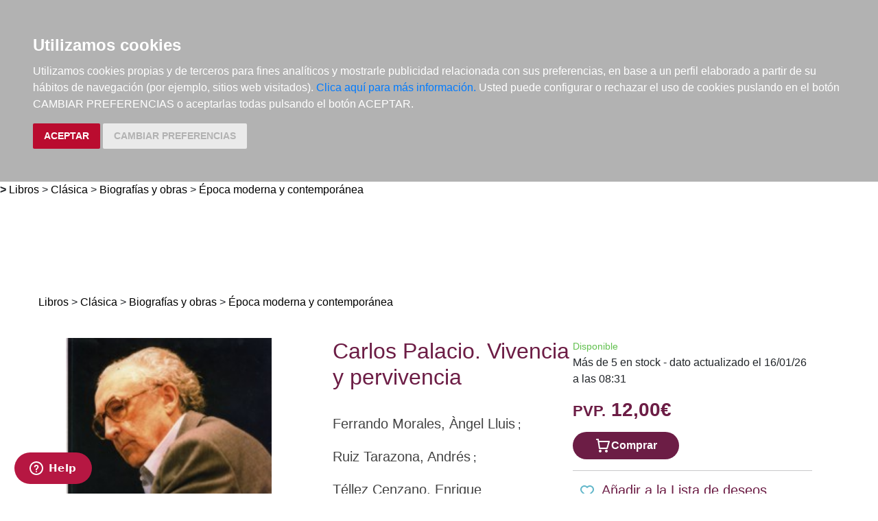

--- FILE ---
content_type: text/html; charset=utf-8
request_url: https://www.elargonauta.com/libros/carlos-palacio-vivencia-y-pervivencia/978-84-89136-95-3/
body_size: 10459
content:
<!DOCTYPE html>
<html lang="en">

<head>
  <title>Libros · Carlos Palacio. Vivencia y pervivencia ·  Ferrando Morales, Àngel Lluis:  Ruiz Tarazona, Andrés:  Téllez Cenzano, Enrique:  Ayuntamiento de Alcoi -978-84-89136-95-3 · El Argonauta. La librería de la música.</title>
  <meta charset="utf-8">
  <meta name="viewport" content="width=device-width, initial-scale=1">
  <link rel="shortcut icon" type="image/png" href="/static/favicon.ico" />
  
<meta name="description" content="El Simposio Nacional &quot;Carlos Palacio: vivencia y pervivencia&quot; reunió a un grupo de estudiosos sobre la figura y la obra del compositor Carlos Palacio García (1911-1997) en Vil.a Vicenta - El Salt (Alcoi), la antigua residencia veraniega de la familia ..." />
<meta name="keywords" content="libros música, libros de música, Libros, Carlos Palacio. Vivencia y pervivencia,    Época moderna y contemporánea, , 978-84-89136-95-3" />
<meta name="title" content="Carlos Palacio. Vivencia y pervivencia" />

<meta property="og:site_name" content="El Argonauta la librería de la música" />
<meta property="og:title" content="Carlos Palacio. Vivencia y pervivencia. Ferrando Morales, Àngel Lluis;Ruiz Tarazona, Andrés;Téllez Cenzano, Enrique" />
<meta property="og:type" content="book" />
<meta property="og:url" content="http://www.elargonauta.com/libros/carlos-palacio-vivencia-y-pervivencia/978-84-89136-95-3/" />
<meta property="og:image" content="http://www.elargonauta.com/static/img/portadas/60622.jpg" />
<meta property="og:description" content="El Simposio Nacional &quot;Carlos Palacio: vivencia y pervivencia&quot; reunió a un grupo de estudiosos sobre ..." />



  <link rel="stylesheet" type="text/css" href="/static/css/bootstrap/bootstrap.css" media="screen" />
  <link href="/static/css/main.css?id=124" rel="stylesheet" type="text/css" />
  
  

  <script type="text/javascript" src="/static/js/new/bootstrap/jquery.min.js"></script>
  <script type="text/javascript" src="/static/js/new/bootstrap/popper.min.js"></script>
  <script type="text/javascript" src="/static/js/new/bootstrap/bootstrap.min.js"></script>
  <script type="text/javascript" src="/static/js/new/carro20.js"></script>
  <script type="text/javascript" src="/static/js/new/app.js"></script>
  <script type="text/javascript" src="/static/autocomplete_light/autocomplete.js"></script>
  <script type="text/javascript" src="/static/autocomplete_light/jquery.init.js"></script>
  <script type="text/javascript" src="/static/autocomplete_light/autocomplete.init.js"></script>

  <!-- Inicio del script del widget de Zendesk -->
  <script id="ze-snippet" src="https://static.zdassets.com/ekr/snippet.js?key=web_widget/elargonauta.zendesk.com" async></script>
  <!-- Fin del script del widget de Zendesk -->

  
<style>
  ul.descargas {
    margin-left: 160px;
    list-style-image: url('/static/img/download.png');
  }

  .info_adicional {
    margin-left: 120px;
    margin-top: 12px;
  }
</style>

<script>
  $(document).ready(function () {
    $('.button-modal').click(function (e) {
      $('#ModalImages img').attr('src', $(this).attr('data-img-url'));
    });
  });
</script>

<script src="https://www.google.com/recaptcha/api.js"></script>



  <script type="text/javascript" src="/static/js/cookie-consent.js"></script>

  <script type="text/javascript">
    document.addEventListener('DOMContentLoaded', function () {
      cookieconsent.run({ "notice_banner_type": "headline", "consent_type": "express", "palette": "dark", "language": "es", "website_name": "elargonauta.com", "cookies_policy_url": "https:\/\/elargonauta.com\/politica-cookies\/", "debug": "false", "demo": "false", "change_preferences_selector": "#changePreferences" });
    });
  </script>

  <!-- google analitycs -->
  <!-- Google tag (gtag.js) --> <script async src="https://www.googletagmanager.com/gtag/js?id=G-BBQM5PPN11"></script><script> window.dataLayer = window.dataLayer || []; function gtag(){dataLayer.push(arguments);} gtag('js', new Date()); gtag('config', 'G-BBQM5PPN11'); </script>
  <script type="text/javascript">
    var _gaq = _gaq || [];
    _gaq.push(['_setAccount', 'UA-1104927-1']);
    _gaq.push(['_trackPageview']);
    (function () {
      var ga = document.createElement('script'); ga.type = 'text/javascript'; ga.async = true;
      ga.src = ('https:' == document.location.protocol ? 'https://ssl' : 'http://www') + '.google-analytics.com/ga.js';
      var s = document.getElementsByTagName('script')[0]; s.parentNode.insertBefore(ga, s);
    })();
  </script>
  <!-- google analitycs -->

</head>


<body>

  






<header class="header">

  <nav class="menu">

    <div id="togglerMenu" class="menu__list">
      <a id="togglerMenu" class="close mobile" href="javascript:void(0);" onclick="toggleClass()">
        <h3>MENÚ</h3><img class="menu__icon" src="/static/img/icons/ic_close.svg" alt="">
      </a>

      
      

<ul>
  
  <li class="menu__item "><a class="" href="/libros/">Libros</a></li>
  
  <li class="menu__item "><a class="" href="/metodos-y-ejercicios/">Métodos y ejercicios</a></li>
  
  <li class="menu__item "><a class="" href="/partituras-y-ediciones-criticas/">Partituras y ediciones críticas</a></li>
  
  <li class="menu__item "><a class="" href="/revistas/">Revistas</a></li>
  
  <li class="menu__item "><a class="" href="/cds-y-dvds/">CDs y DVDs</a></li>
  
  <li class="menu__item "><a class="" href="/material-complementario/">Material complementario</a></li>
  

  <li class="menu__item "><a class="" href="/libros/novedades/">Novedades</a></li>
  <li class="menu__item "><a class="" href="/noticias/">Noticias</a></li>

  
  
  <li class="menu__item "><a class="" href="/compras-institucionales-conservatorios-universidades-centros-de-enseñanza-bibliotecas-archivos/">Compras institucionales</a></li>
  

  

</ul>

    </div>
  </nav>

  <div class="menu__utils">

    <div class="wrapper grid">
      <div>
        <a href="/"><img class="logo" src="/static/img/logo_20.png" alt="logo">
        </a>
      </div>

      <div class="utils">

        <div class="langs">
          
          

          <a href="#" onclick="toggler('langs');"><span class="text-uppercase current_lang">es</span></a>
          <ul id="langs" class="iconos">
            
            <li class="lang">
              <a href="#" onclick="document.getElementById('langForm_es').submit();" title="spanish">
                <span class="text-uppercase">spanish</span>
              </a>
              <form action="/i18n/setlang/" method="post" id="langForm_es">
                <input type='hidden' name='csrfmiddlewaretoken' value='BPmisNMenxb5QuukaSpXFdchRuuKctZNJRA6AGQyH2aGBNfEibo0OBgkts38ikIE' />
                <input name="next" type="hidden" value="" />
                <input name="language" type="hidden" value="es" />
              </form>
            </li>
            
            <li class="lang">
              <a href="#" onclick="document.getElementById('langForm_en').submit();" title="english">
                <span class="text-uppercase">english</span>
              </a>
              <form action="/i18n/setlang/" method="post" id="langForm_en">
                <input type='hidden' name='csrfmiddlewaretoken' value='BPmisNMenxb5QuukaSpXFdchRuuKctZNJRA6AGQyH2aGBNfEibo0OBgkts38ikIE' />
                <input name="next" type="hidden" value="" />
                <input name="language" type="hidden" value="en" />
              </form>
            </li>
            
        </div>

        

<!-- get_cart_header -->
<div id="search_header" class="menu__item">
  <a class="mobile" href="#" onclick="toggler('search_content');">
    <img src="/static/img/icons/ic_search-light.svg" alt="search button" class="menu__icon"></a>

  <div id="search_content" class="search_content menu_collapsible">
    

    <form action="/libros/" id="buscar" method="get" class="form">

      

      <input type="text" name="texto" id="id_texto" required placeholder="Buscar por título, autor, editorial o ISBN" class="form--control form-search" maxlength="250" />

      

      <input type="hidden" name="action" value="busqueda_rapida">
      <button type="submit" class="search-button"><img style="margin-top:5px" class="menu-icon" src="/static/img/icons/ic_search-light.svg" alt="search button"></button>


      

    </form>

    

  </div>
</div>

        

<!-- get_cart_header -->
<div id="user_header" class="menu__item">
	<a href="#" onclick="toggler('user_content');">
		<img class="menu__icon" src="/static/img/icons/ic_user-light.svg" alt="user" />
	</a>

	<div id="user_content" class="iconos menu_collapsible">
		<div class="wrapper">
			
			<form class="user--form" action="/cart/zonaclientes/" method="post">
				<input type='hidden' name='csrfmiddlewaretoken' value='BPmisNMenxb5QuukaSpXFdchRuuKctZNJRA6AGQyH2aGBNfEibo0OBgkts38ikIE' />
				<input class="form--control" type="email" placeholder="Email" aria-label="text" name="email" />
				<input class="form--control" type="password" placeholder="Contraseña" aria-label="text" name="password" />
				<button class="btn btn--primary" type="submit">
					Entrar en Mi cuenta
				</button>
				<br>
				<a href="/cart/new_customer/" class="btn btn--secondary register">
					¿No tienes cuenta? Regístrate</a>
			</form>
			
		</div>
	</div>
</div>

        <div id="wishlist" class="menu__item web">
          <a href="/wishlist/mislistas/">
            <img class="menu__icon" src="/static/img/icons/ic_heart-light.svg" alt="wishlist">
          </a>
        </div>

        



<script>
	$(document).ready(function () {
		/* Actualiza el carro */
		$('.UpdateCart').on('submit change', function (event) {
			event.preventDefault();
			var destino = $(this).attr('destino');
			var url = "/cart/" + destino + "/";
			// AJAX request
			$.ajax({
				url: url,
				type: 'post',
				data: $(this).serialize(),
				success: function (response) {

					if (destino == "update_cart_ajax") {
						$('.modal-content').html(response);
						$('#modal_cart').modal('show');
					}
					if (destino == "get_cart_ajax") {
						$("#cart_header").html(response);
						$("#cart_content").css("display", "block");
					}
				}
			});
		});
	});

</script>

<!-- get_cart_header -->
<div id="cart_header" class="menu__item">
	<a onclick="mostrar_filtros()">
		<div class="length">0</div>
		<img class="menu__icon" src="/static/img/icons/ic_shopping-cart-light.svg" alt="Su pedido">
	</a>

	<div id="overlay" onclick="ocultar_filtros()"></div>

	<div id="cart_content">

		<span><input type='hidden' name='csrfmiddlewaretoken' value='BPmisNMenxb5QuukaSpXFdchRuuKctZNJRA6AGQyH2aGBNfEibo0OBgkts38ikIE' /></span>

		<ul class="cart__list wrapper">


			<a class="close" href="#" onclick="ocultar_filtros()">
				<h3>Tu pedido</h3> <img class="menu__icon" src="/static/img/icons/ic_close.svg" alt="">
			</a>


			
			<h3 class="empty-cart">Tu carro de la compra está vacío</h3>
			

		</ul>
	</div>

</div>

        <div class="mobile menu__item" href="javascript:void(0);" onclick="toggleClass()"><img class="menu__icon" src="/static/img/icons/ic_menu.svg" alt=""></div>

      </div>
    </div>

  </div>
</header>


  
<b class="slash"><span> &gt; </span></b>
<span></span><a href="/libros">Libros</a><span> > </span><a href="/libros/clasica/">Clásica</a><span> > </span><a href="/libros/clasica/biografias-y-obras/">Biografías y obras</a><span> > </span><a href="/libros/clasica/biografias-y-obras/epoca-moderna-y-contemporanea/">Época moderna y contemporánea</a><span>  </span>


  <main class="main">
    


<!---------------------NUEVO--------------------->
<section class="wrapper" itemscope="" itemtype="http://schema.org/Book">

  
  <div class="topics">
    <span>
      <ul>
        <li><span></span><a href="/libros">Libros</a><span> > </span><a href="/libros/clasica/">Clásica</a><span> > </span><a href="/libros/clasica/biografias-y-obras/">Biografías y obras</a><span> > </span><a href="/libros/clasica/biografias-y-obras/epoca-moderna-y-contemporanea/">Época moderna y contemporánea</a><span>  </span></li> 
      </ul>
    </span>
  </div>
  

  <article class="detail grid">

    <div class="detail__img">

      <div class="img__container">
        
        <img class="img" id="principal" itemprop="image" src="/media/img/portadas/60622.jpg" alt="Carlos Palacio. Vivencia y pervivencia. 9788489136953" title="Carlos Palacio. Vivencia y pervivencia. 9788489136953" />
        

        

        <div class="tags">
          
          
        </div>


        <div class="toolbar text-left" style="margin-top: 24px;">
          <!-- estado stock -->
          

          


          


          <script type="text/javascript" src="//books.google.com/books/previewlib.js"></script>
          <script type="text/javascript">
            GBS_setLanguage('es');
            GBS_insertPreviewButtonPopup('ISBN:978-84-89136-95-3');
          </script>
        </div>
      </div>

    </div>

    <div class="detail__info">

      <div class="sides">
        <div>

          <h1 class="title" itemprop="headline" style="text-align: left;"> Carlos Palacio. Vivencia y pervivencia </h1>

          

          
          
          <a href="/autores/ferrando-morales-angel-lluis/18428/">
            <h3 class="author" itemprop="author">Ferrando Morales, Àngel Lluis
            </h3>
          </a> ; 
          
          <a href="/autores/ruiz-tarazona-andres/6525/">
            <h3 class="author" itemprop="author">Ruiz Tarazona, Andrés
            </h3>
          </a> ; 
          
          <a href="/autores/tellez-cenzano-enrique/17792/">
            <h3 class="author" itemprop="author">Téllez Cenzano, Enrique
            </h3>
          </a>
          
          

          
          <a class="editorial" href="/editoriales/ayuntamiento-de-alcoi/40866/" itemprop="publisher">Ayuntamiento de Alcoi. 2014</a>
          


          

          <br />
          


<div class="datasheet">
  <h3 class="title">Ficha técnica</h3>
  <ul class="list">
    
    <li><span class="item__title"><strong>EAN: </strong>
      </span><span itemprop="isbn">9788489136953</span>
    </li>
    
    
    <li><span class="item__title"><strong>ISBN:
        </strong></span>978-84-89136-95-3</li>
    
    
    
    <li><span class="item__title"><strong>Editorial:
        </strong></span><a class="" href="/editoriales/ayuntamiento-de-alcoi/40866/" itemprop="publisher">Ayuntamiento de Alcoi</a></li>
    
    
    <li><span class="item__title"><strong>Fecha de edición:
        </strong></span>2014</li>
    
    
    <li><span class="item__title"><strong>Encuadernación:
        </strong></span>Rústica con solapas</li>
    

    
    <li><span class="item__title"><strong>Dimensiones:
        </strong></span>16x22</li>
    

    
    <li><span class="item__title"><strong>Idioma:</strong></span>
      Castellano
    </li>
    

    
    
    <li><span class="list-title"><strong>Nº páginas: </strong></span><span itemprop="numberOfPages">195</span>
    </li>
    

  </ul>
</div>

          <!-- valoracion -->
          <div class="rating">
            
            <img class="img" src="/static/img/0.svg" alt="valoración" />
            

            <a href="/libros/60622/comentar/">Comenta y valora este libro</a>
          </div>
          <!-- valoracion -->

        </div>

        <div class="detail__aside">

          <!-- pvp,compra,estado -->
          <div>
            <!-- estado stock -->
            <div class="disponibilidad">

              <div class="availability">
                <p class="verde">Disponible</p>
                
                Más de 5 en stock - dato actualizado el 16/01/26 a las 08:31
                
                <br>
                
              </div>
            </div>
            <!-- estado stock -->

            

            
            <h2 class="pvp">
              <strong><small>PVP.</small> 12,00€</strong>
            </h2>
            
          </div>

          <!-- comprar/ver compra -->
          
          
          


<form id="AddToCart" action="/cart/add_to_cart_ajax/" method="post" class="AddToCart btn__comprar--form">
	<input type='hidden' name='csrfmiddlewaretoken' value='BPmisNMenxb5QuukaSpXFdchRuuKctZNJRA6AGQyH2aGBNfEibo0OBgkts38ikIE' />
	<input type="hidden" name="object_id" value="60622">
	<input type="hidden" name="content_type" value="15">
	<input type="hidden" name="referencia" value="60622">
	
	<input type="hidden" name="cantidad" value="1">
	
	<input type="hidden" name="descripcion" value="Carlos Palacio. Vivencia y pervivencia">
	<input type="hidden" name="referer" value="">
	<button type="submit" name="add_to_cart" value="comprar" class="btn btn--primary" style="display: flex; justify-content: center; gap: 16px;"> <img class="icon" src="/static/img/icons/ic_shopping-cart-light.svg" alt="" style="height: 24px; width: auto;"><strong>
			Comprar
		</strong></button>
</form>
          

          
          <!-- comprar/ver compra -->

          
          <!-- comprar/ver compra -->
          <hr>
          <!-- wishlist -->
          <h3><span> <form id="form_wishlist" action="/wishlist/addtolist/" method="post" class="wishlist">
	<input type='hidden' name='csrfmiddlewaretoken' value='BPmisNMenxb5QuukaSpXFdchRuuKctZNJRA6AGQyH2aGBNfEibo0OBgkts38ikIE' />
	<input type="hidden" name="item" value="60622">
	<input type="hidden" name="referer" value="/libros/carlos-palacio-vivencia-y-pervivencia/978-84-89136-95-3/">
	<button class="btn" type="submit" name="anadir" value="Add to my Wishlist" title="Add to my Wishlist"><img src="/static/img/icons/ic_heart.svg" class="corazon"></button>
</form></span>Añadir a la Lista de deseos</h3>
          <!-- wishlist -->
        </div>

      </div>


      <!-- resumen -->
      <section class="infotabs">
        

<ul class="nav--pills">
  <li class="tablink current--panel" onclick="openLink(event, 'tab_resume')">
    <h3>Descripción</h3>
  </li>
  
  
  
</ul>


<div class="tabcontent">

  <div class="tabpanel" id="tab_resume">
    
    <p class="descripcion">
      <p>El Simposio Nacional "Carlos Palacio: vivencia y pervivencia" reunió a un grupo de estudiosos sobre la figura y la obra del compositor Carlos Palacio García (1911-1997) en Vil.a Vicenta - El Salt (Alcoi), la antigua residencia veraniega de la familia del escritor Juan Gil-Albert. <br>La presente publicación recoge las ponencias que se presentaron en aquel encuentro científico, que tuvo lugar el 17 de septiembre de 2011 con motivo del centenario del nacimiento de nuestro protagonista, un músico clave para entender una parte esencial de nuestra historia. <br> <br> <br>CONTENIDO: <br> <br>Introducción <br> <br>1. La dimensión política del trabajo creativo de Carlos Palacio: Segunda República, Guerra Civil, Dictadura y Exilio (Enrique Téllez Cenzano) <br>2. Carlos Palacio en su patria chica (Andrés Ruiz Tarazona) <br>3. Acordes desde el alma (José Rafael Pascual-Vilaplana) <br>4. Las constantes estéticas de la obra pianística de Carlos Palacio (Marisa Blanes Nadal) <br>5. Carlos Palacio: el escritor de la música (Ángel Lluís Ferrando Morales) <br>6. Evocación de Carlos Palacio (Ricardo Senabre Sempere) <br> <br>Resúmenes	</p>
    </p>
    
  </div>

  

  

  

</div>
        <hr>
      </section>
      <!-- resumen -->

      <!-- redes sociales -->
      <hr>
      <div class="fb-like-box" data-href="http://www.facebook.com/elargonauta" data-width="263" data-height="260" data-show-faces="true" data-stream="false" data-header="false"></div>
      <!-- redes sociales -->

      <!-- redes sociales -->
      <div class="social">

        <script>(function (d, s, id) {
            var js;
            fjs = d.getElementsByTagName(s)[0];
            if (d.getElementById(id)) return;
            js = d.createElement(s); js.id = id;
            js.src = "//connect.facebook.net/es_LA/sdk.js#xfbml=1&version=v2.8";
            fjs.parentNode.insertBefore(js, fjs);
          }(document, 'script', 'facebook-jssdk'));
        </script>

        <h3 class="title">Compartir en:</h3>

        <ul class="social__list">
          <li class="facebook">
            <a href="https://www.facebook.com/sharer/sharer.php?u=%20https%3A//www.elargonauta.com//libros/carlos-palacio-vivencia-y-pervivencia/978-84-89136-95-3/&amp;t=Carlos%20Palacio.%20Vivencia%20y%20pervivencia" onclick="socialWindow(this.href); return false;"><img src="/static/img/icons/ic_facebook.svg" alt="icon facebook"></a>
          </li>

          <li class="twitter"><a href="http://twitter.com/intent/tweet?url=%20https%3A//www.elargonauta.com//libros/carlos-palacio-vivencia-y-pervivencia/978-84-89136-95-3/&text=Carlos%20Palacio.%20Vivencia%20y%20pervivencia%20%7C%20varios%20autores" onclick="socialWindow(this.href); return false;"><img src="/static/img/icons/ic_twitter.svg" alt="icon twitter"></a>
          </li>
        </ul>
        <!-- redes sociales -->
      </div>

    </div>

  </article>

  <div class="home__section">
    <!-- otros libros del mismo autor -->
    
    <div>
      <h2>Otros libros del mismo autor</h2>
    </div>

    <ul class="list">
      
      



<li class="item">
  <div>

    <div class="item__img">
      <a class="img__container" href="/libros/musica-historia-y-politica-aportaciones-musicales-al-analisis-historiografico/978-84-126371-8-2/ ">
        
        <img class="img" itemprop="image" src="/media/img/portadas/138836.jpg" alt="Música, historia y política.  Aportaciones musicales al análisis historiográfico" />
        

        <div class="tags">
          
          
        </div>
      </a>

      

    </div>


    <div class="item__text">

      <div class="toolbar hidden-xs d-flex">

        

        

        

        

        <!-- google books preview -->
        <p id="978-84-126371-8-2"></p>
        <!-- google books preview -->
      </div>

      <a href="/libros/musica-historia-y-politica-aportaciones-musicales-al-analisis-historiografico/978-84-126371-8-2/">
        <h3 class="item__text--title">
          Música, historia y política.  Aportaciones musicales al análisis historiográfico
        </h3>
      </a>

      <h3 class="item__text--subtitle"></h3>

      <h3 class="item__text--author">
        
        <a href="/autores/tellez-cenzano-enrique/17792/"> Téllez Cenzano, Enrique </a>
        
      </h3>

      <div class="availability">
        <p class="verde">Disponible</p>
        
        3 EN STOCK - dato actualizado el 16/01/2026 a las 20:36
        
        <br>
        
        <p style="color: #62c04f;"><strong>¡GASTOS DE ENVÍO GRATIS!</strong></p>
        
      </div>

      

    </div>
  </div>

  <div class="item__text pvp">
    
    <h3 class="item__text--pvp"><small> PVP. </small>35,00€</h3>
    

    
    


<form id="AddToCart" action="/cart/add_to_cart_ajax/" method="post" class="AddToCart btn__comprar--form">
	<input type='hidden' name='csrfmiddlewaretoken' value='BPmisNMenxb5QuukaSpXFdchRuuKctZNJRA6AGQyH2aGBNfEibo0OBgkts38ikIE' />
	<input type="hidden" name="object_id" value="138836">
	<input type="hidden" name="content_type" value="15">
	<input type="hidden" name="referencia" value="138836">
	
	<input type="hidden" name="cantidad" value="1">
	
	<input type="hidden" name="descripcion" value="Música, historia y política.  Aportaciones musicales al análisis historiográfico">
	<input type="hidden" name="referer" value="">
	<button type="submit" name="add_to_cart" value="comprar" class="btn btn--primary" style="display: flex; justify-content: center; gap: 16px;"> <img class="icon" src="/static/img/icons/ic_shopping-cart-light.svg" alt="" style="height: 24px; width: auto;"><strong>
			Comprar
		</strong></button>
</form>
    
</li>
      
      



<li class="item">
  <div>

    <div class="item__img">
      <a class="img__container" href="/libros/el-tirant-lo-blanc-fet-musica-les-composicions-musicals-inspirades-en-el-tirant-lo-blanc/978-84-1302-163-8/ ">
        
        <img class="img" itemprop="image" src="/media/img/portadas/101095.jpg" alt="El &quot;Tirant lo Blanc&quot; fet música: Les composicions musicals inspirades en el &quot;Tirant lo Blanc&quot;" />
        

        <div class="tags">
          
          
        </div>
      </a>

      

    </div>


    <div class="item__text">

      <div class="toolbar hidden-xs d-flex">

        

        

        

        

        <!-- google books preview -->
        <p id="978-84-1302-163-8"></p>
        <!-- google books preview -->
      </div>

      <a href="/libros/el-tirant-lo-blanc-fet-musica-les-composicions-musicals-inspirades-en-el-tirant-lo-blanc/978-84-1302-163-8/">
        <h3 class="item__text--title">
          El &quot;Tirant lo Blanc&quot; fet música: Les composicions musicals inspirades en el &quot;Tirant lo Blanc&quot;
        </h3>
      </a>

      <h3 class="item__text--subtitle"></h3>

      <h3 class="item__text--author">
        
        <a href="/autores/ferrando-morales-angel-lluis/18428/"> Ferrando Morales, Àngel Lluis </a>
        
      </h3>

      <div class="availability">
        <p class="rojo">No disponible temporalmente</p>
        
        Disponibilidad sujeta a la información del editor
        
        <br>
        
      </div>

      

    </div>
  </div>

  <div class="item__text pvp">
    
    <h3 class="item__text--pvp"><small> PVP. </small>18,00€</h3>
    

    
    <button type="submit" name="add_to_cart" value="comprar" class="btn btn--secondary">No disponible</button>
  </div>
  
</li>
      
      



<li class="item">
  <div>

    <div class="item__img">
      <a class="img__container" href="/libros/musica-y-represion-politica-de-la-alemania-nazi-a-la-espana-franquista/978-84-120023-4-8/ ">
        
        <img class="img" itemprop="image" src="/media/img/portadas/85739.jpg" alt="Música y represión política. De la Alemania nazi a la España franquista" />
        

        <div class="tags">
          
          
        </div>
      </a>

      

    </div>


    <div class="item__text">

      <div class="toolbar hidden-xs d-flex">

        

        

        

        

        <!-- google books preview -->
        <p id="978-84-120023-4-8"></p>
        <!-- google books preview -->
      </div>

      <a href="/libros/musica-y-represion-politica-de-la-alemania-nazi-a-la-espana-franquista/978-84-120023-4-8/">
        <h3 class="item__text--title">
          Música y represión política. De la Alemania nazi a la España franquista
        </h3>
      </a>

      <h3 class="item__text--subtitle"></h3>

      <h3 class="item__text--author">
        
        <a href="/autores/tellez-cenzano-enrique/17792/"> Téllez Cenzano, Enrique </a>
        
      </h3>

      <div class="availability">
        <p class="verde">Disponible</p>
        
        2 EN STOCK - dato actualizado el 16/01/2026 a las 20:36
        
        <br>
        
      </div>

      

    </div>
  </div>

  <div class="item__text pvp">
    
    <h3 class="item__text--pvp"><small> PVP. </small>25,00€</h3>
    

    
    


<form id="AddToCart" action="/cart/add_to_cart_ajax/" method="post" class="AddToCart btn__comprar--form">
	<input type='hidden' name='csrfmiddlewaretoken' value='BPmisNMenxb5QuukaSpXFdchRuuKctZNJRA6AGQyH2aGBNfEibo0OBgkts38ikIE' />
	<input type="hidden" name="object_id" value="85739">
	<input type="hidden" name="content_type" value="15">
	<input type="hidden" name="referencia" value="85739">
	
	<input type="hidden" name="cantidad" value="1">
	
	<input type="hidden" name="descripcion" value="Música y represión política. De la Alemania nazi a la España franquista">
	<input type="hidden" name="referer" value="">
	<button type="submit" name="add_to_cart" value="comprar" class="btn btn--primary" style="display: flex; justify-content: center; gap: 16px;"> <img class="icon" src="/static/img/icons/ic_shopping-cart-light.svg" alt="" style="height: 24px; width: auto;"><strong>
			Comprar
		</strong></button>
</form>
    
</li>
      
      



<li class="item">
  <div>

    <div class="item__img">
      <a class="img__container" href="/libros/espana-en-los-grandes-musicos/978-84-17308-81-0/ ">
        
        <img class="img" itemprop="image" src="/media/img/portadas/70350.jpg" alt="España en los grandes músicos" />
        

        <div class="tags">
          
          
        </div>
      </a>

      

    </div>


    <div class="item__text">

      <div class="toolbar hidden-xs d-flex">

        

        

        

        

        <!-- google books preview -->
        <p id="978-84-17308-81-0"></p>
        <!-- google books preview -->
      </div>

      <a href="/libros/espana-en-los-grandes-musicos/978-84-17308-81-0/">
        <h3 class="item__text--title">
          España en los grandes músicos
        </h3>
      </a>

      <h3 class="item__text--subtitle"></h3>

      <h3 class="item__text--author">
        
        <a href="/autores/ruiz-tarazona-andres/6525/"> Ruiz Tarazona, Andrés </a>
        
      </h3>

      <div class="availability">
        <p class="verde">Disponible</p>
        
        SÓLO 1 EN STOCK - dato actualizado el 16/01/26 a las 08:32
        
        <br>
        
      </div>

      

    </div>
  </div>

  <div class="item__text pvp">
    
    <h3 class="item__text--pvp"><small> PVP. </small>21,95€</h3>
    

    
    


<form id="AddToCart" action="/cart/add_to_cart_ajax/" method="post" class="AddToCart btn__comprar--form">
	<input type='hidden' name='csrfmiddlewaretoken' value='BPmisNMenxb5QuukaSpXFdchRuuKctZNJRA6AGQyH2aGBNfEibo0OBgkts38ikIE' />
	<input type="hidden" name="object_id" value="70350">
	<input type="hidden" name="content_type" value="15">
	<input type="hidden" name="referencia" value="70350">
	
	<input type="hidden" name="cantidad" value="1">
	
	<input type="hidden" name="descripcion" value="España en los grandes músicos">
	<input type="hidden" name="referer" value="">
	<button type="submit" name="add_to_cart" value="comprar" class="btn btn--primary" style="display: flex; justify-content: center; gap: 16px;"> <img class="icon" src="/static/img/icons/ic_shopping-cart-light.svg" alt="" style="height: 24px; width: auto;"><strong>
			Comprar
		</strong></button>
</form>
    
</li>
      
      
    </ul>
  </div>

  <div>
    <h2>Otros productos recomendados</h2>
  </div>
  <ul class="list">
    






<li class="item">
  <div>

    <div class="item__img">
      <a class="img__container" href="/libros/el-tiempo-de-la-musica-ensayos-y-escritos-varios-1978-2018/978-3-967280-56-2/ ">
        
        <img class="img" itemprop="image" src="/media/img/portadas/109952.jpg" alt="El tiempo de la música: Ensayos y escritos varios, 1978-2018" />
        

        <div class="tags">
          
          
        </div>
      </a>

      

    </div>


    <div class="item__text">

      <div class="toolbar hidden-xs d-flex">

        

        

        

        

        <!-- google books preview -->
        <p id="978-3-967280-56-2"></p>
        <!-- google books preview -->
      </div>

      <a href="/libros/el-tiempo-de-la-musica-ensayos-y-escritos-varios-1978-2018/978-3-967280-56-2/">
        <h3 class="item__text--title">
          El tiempo de la música: Ensayos y escritos varios, 1978-2018
        </h3>
      </a>

      <h3 class="item__text--subtitle"></h3>

      <h3 class="item__text--author">
        
        <a href="/autores/olives-juan-jose/9521/"> Olives, Juan José </a>
        
      </h3>

      <div class="availability">
        <p class="verde">Disponible</p>
        
        SÓLO 1 EN STOCK - dato actualizado el 16/01/26 a las 08:34
        
        <br>
        
        <p style="color: #62c04f;"><strong>¡GASTOS DE ENVÍO GRATIS!</strong></p>
        
      </div>

      

    </div>
  </div>

  <div class="item__text pvp">
    
    <h3 class="item__text--pvp"><small> PVP. </small>39,00€</h3>
    

    
    


<form id="AddToCart" action="/cart/add_to_cart_ajax/" method="post" class="AddToCart btn__comprar--form">
	<input type='hidden' name='csrfmiddlewaretoken' value='BPmisNMenxb5QuukaSpXFdchRuuKctZNJRA6AGQyH2aGBNfEibo0OBgkts38ikIE' />
	<input type="hidden" name="object_id" value="109952">
	<input type="hidden" name="content_type" value="15">
	<input type="hidden" name="referencia" value="109952">
	
	<input type="hidden" name="cantidad" value="1">
	
	<input type="hidden" name="descripcion" value="El tiempo de la música: Ensayos y escritos varios, 1978-2018">
	<input type="hidden" name="referer" value="">
	<button type="submit" name="add_to_cart" value="comprar" class="btn btn--primary" style="display: flex; justify-content: center; gap: 16px;"> <img class="icon" src="/static/img/icons/ic_shopping-cart-light.svg" alt="" style="height: 24px; width: auto;"><strong>
			Comprar
		</strong></button>
</form>
    
</li>





<li class="item">
  <div>

    <div class="item__img">
      <a class="img__container" href="/libros/musica-coral-entre-dos-mares-joan-company-i-florit-y-la-creacion-de-la-coral-universitat-de-les-illes-balears-y-del-coro-de-la-orquesta-sinfonica-de-galicia/978-84-19569-12-7/ ">
        
        <img class="img" itemprop="image" src="/media/img/portadas/108731.jpg" alt="Música coral entre dos mares. Joan Company i Florit y la creación de la Coral Universitat de les Illes Balears y del Coro de la Orquesta Sinfónica de Galicia" />
        

        <div class="tags">
          
          
        </div>
      </a>

      

    </div>


    <div class="item__text">

      <div class="toolbar hidden-xs d-flex">

        

        

        

        

        <!-- google books preview -->
        <p id="978-84-19569-12-7"></p>
        <!-- google books preview -->
      </div>

      <a href="/libros/musica-coral-entre-dos-mares-joan-company-i-florit-y-la-creacion-de-la-coral-universitat-de-les-illes-balears-y-del-coro-de-la-orquesta-sinfonica-de-galicia/978-84-19569-12-7/">
        <h3 class="item__text--title">
          Música coral entre dos mares. Joan Company i Florit y la creación de la Coral Universitat de les Illes Balears y del Coro de la Orquesta Sinfónica de Galicia
        </h3>
      </a>

      <h3 class="item__text--subtitle"></h3>

      <h3 class="item__text--author">
        
        <a href="/autores/duran-bordoy-barbara/29041/"> Duran Bordoy, Bárbara </a>
        
      </h3>

      <div class="availability">
        <p class="verde">Disponible</p>
        
        3 EN STOCK - dato actualizado el 16/01/26 a las 08:34
        
        <br>
        
        <p style="color: #62c04f;"><strong>¡GASTOS DE ENVÍO GRATIS!</strong></p>
        
      </div>

      

    </div>
  </div>

  <div class="item__text pvp">
    
    <h3 class="item__text--pvp"><small> PVP. </small>21,00€</h3>
    

    
    


<form id="AddToCart" action="/cart/add_to_cart_ajax/" method="post" class="AddToCart btn__comprar--form">
	<input type='hidden' name='csrfmiddlewaretoken' value='BPmisNMenxb5QuukaSpXFdchRuuKctZNJRA6AGQyH2aGBNfEibo0OBgkts38ikIE' />
	<input type="hidden" name="object_id" value="108731">
	<input type="hidden" name="content_type" value="15">
	<input type="hidden" name="referencia" value="108731">
	
	<input type="hidden" name="cantidad" value="1">
	
	<input type="hidden" name="descripcion" value="Música coral entre dos mares. Joan Company i Florit y la creación de la Coral Universitat de les Illes Balears y del Coro de la Orquesta Sinfónica de Galicia">
	<input type="hidden" name="referer" value="">
	<button type="submit" name="add_to_cart" value="comprar" class="btn btn--primary" style="display: flex; justify-content: center; gap: 16px;"> <img class="icon" src="/static/img/icons/ic_shopping-cart-light.svg" alt="" style="height: 24px; width: auto;"><strong>
			Comprar
		</strong></button>
</form>
    
</li>





<li class="item">
  <div>

    <div class="item__img">
      <a class="img__container" href="/libros/querido-maestro-correspondencia-de-pau-casals-1893-1973/978-84-19958-26-6/ ">
        
        <img class="img" itemprop="image" src="/media/img/portadas/109433.jpg" alt="&quot;Querido maestro&quot;: Correspondencia de Pau Casals (1893-1973)" />
        

        <div class="tags">
          
          
        </div>
      </a>

      

    </div>


    <div class="item__text">

      <div class="toolbar hidden-xs d-flex">

        

        

        

        

        <!-- google books preview -->
        <p id="978-84-19958-26-6"></p>
        <!-- google books preview -->
      </div>

      <a href="/libros/querido-maestro-correspondencia-de-pau-casals-1893-1973/978-84-19958-26-6/">
        <h3 class="item__text--title">
          &quot;Querido maestro&quot;: Correspondencia de Pau Casals (1893-1973)
        </h3>
      </a>

      <h3 class="item__text--subtitle"></h3>

      <h3 class="item__text--author">
        
        <a href="/autores/casals-pau/1423/"> Casals, Pau </a>
        
      </h3>

      <div class="availability">
        <p class="verde">Disponible</p>
        
        2 EN STOCK - dato actualizado el 16/01/26 a las 08:34
        
        <br>
        
        <p style="color: #62c04f;"><strong>¡GASTOS DE ENVÍO GRATIS!</strong></p>
        
      </div>

      

    </div>
  </div>

  <div class="item__text pvp">
    
    <h3 class="item__text--pvp"><small> PVP. </small>34,00€</h3>
    

    
    


<form id="AddToCart" action="/cart/add_to_cart_ajax/" method="post" class="AddToCart btn__comprar--form">
	<input type='hidden' name='csrfmiddlewaretoken' value='BPmisNMenxb5QuukaSpXFdchRuuKctZNJRA6AGQyH2aGBNfEibo0OBgkts38ikIE' />
	<input type="hidden" name="object_id" value="109433">
	<input type="hidden" name="content_type" value="15">
	<input type="hidden" name="referencia" value="109433">
	
	<input type="hidden" name="cantidad" value="1">
	
	<input type="hidden" name="descripcion" value="&quot;Querido maestro&quot;: Correspondencia de Pau Casals (1893-1973)">
	<input type="hidden" name="referer" value="">
	<button type="submit" name="add_to_cart" value="comprar" class="btn btn--primary" style="display: flex; justify-content: center; gap: 16px;"> <img class="icon" src="/static/img/icons/ic_shopping-cart-light.svg" alt="" style="height: 24px; width: auto;"><strong>
			Comprar
		</strong></button>
</form>
    
</li>





<li class="item">
  <div>

    <div class="item__img">
      <a class="img__container" href="/libros/memorias/978-84-1148-198-4/ ">
        
        <img class="img" itemprop="image" src="/media/img/portadas/103124.jpg" alt="Memorias" />
        

        <div class="tags">
          
          
        </div>
      </a>

      

    </div>


    <div class="item__text">

      <div class="toolbar hidden-xs d-flex">

        

        

        

        
        <div class="info_adicional" style="margin-left:0px">
          
          <img src="/static/img/icons/ic_download.svg" alt="">
          
        </div>
        

        <!-- google books preview -->
        <p id="978-84-1148-198-4"></p>
        <!-- google books preview -->
      </div>

      <a href="/libros/memorias/978-84-1148-198-4/">
        <h3 class="item__text--title">
          Memorias
        </h3>
      </a>

      <h3 class="item__text--subtitle"></h3>

      <h3 class="item__text--author">
        
        <a href="/autores/crichton-ronald/27771/"> Crichton, Ronald </a>; 
        
        <a href="/autores/smyth-ethel/26393/"> Smyth, Ethel </a>
        
      </h3>

      <div class="availability">
        <p class="naranja">Disponible en breve</p>
        
        Sin stock. Si se pide hoy, se estima recibir en la librería el 21/01/26
        
        <br>
        
        <p style="color: #62c04f;"><strong>¡GASTOS DE ENVÍO GRATIS!</strong></p>
        
      </div>

      

    </div>
  </div>

  <div class="item__text pvp">
    
    <h3 class="item__text--pvp"><small> PVP. </small>32,95€</h3>
    

    
    


<form id="AddToCart" action="/cart/add_to_cart_ajax/" method="post" class="AddToCart btn__comprar--form">
	<input type='hidden' name='csrfmiddlewaretoken' value='BPmisNMenxb5QuukaSpXFdchRuuKctZNJRA6AGQyH2aGBNfEibo0OBgkts38ikIE' />
	<input type="hidden" name="object_id" value="103124">
	<input type="hidden" name="content_type" value="15">
	<input type="hidden" name="referencia" value="103124">
	
	<input type="hidden" name="cantidad" value="1">
	
	<input type="hidden" name="descripcion" value="Memorias">
	<input type="hidden" name="referer" value="">
	<button type="submit" name="add_to_cart" value="comprar" class="btn btn--primary" style="display: flex; justify-content: center; gap: 16px;"> <img class="icon" src="/static/img/icons/ic_shopping-cart-light.svg" alt="" style="height: 24px; width: auto;"><strong>
			Comprar
		</strong></button>
</form>
    
</li>

  </ul>

</section>
<!---------------------NUEVO--------------------->



<!-- Modal -->
<div class="modal fade" id="ModalImages" tabindex="-1" aria-labelledby="MyModalImages" aria-hidden="true">
  <div class="modal-dialog">
    <div class="modal-content" style="width: 100%;max-height: 84vh;width: 600px;">
      <div class="modal-header">
        <button type="button" class="close" data-dismiss="modal" aria-label="Close" style=" padding: 16px; width: fit-content; display: block; border: none; background-color: white;">
          <span aria-hidden="true">&times;</span>
        </button>
      </div>
      <div class="modal-body">
        <img class="img img-fluid" src="#" />
      </div>
    </div>
  </div>
</div>




  </main>

  


<footer class="footer">
  <div class="wrapper">

    <ul class="menu">

      <li class="menu__item">
        <h3>El Argonauta</h3>
        <p>La librería de la música: especializada en libros, partituras y publicaciones relacionadas con la música.</p>

        <ul>
          <li><strong>Horario:</strong></li>
          <li><span>Lunes a Viernes, de 10:00h a 20:30h</span></li>
          <li><span>Sábados de 10:30h a 14:00h</span></li>
        </ul>
      </li>
      <li class="menu__item">
        <h3>Contacto</h3>
        <p><a target="_blank" href="https://goo.gl/maps/7bG5CEtGgHLSB3Qr6">C/ Fernández de los Ríos, 50. 28015 Madrid (España)</a>
        </p>

        <p><a href="tel:34915439441">(+34) 915 439 441</a>
        </p>

        <p><a href="mailto:info@elargonauta.com">info@elargonauta.com</a>
        </p>

        <div class="social">
          <a href="https://www.facebook.com/elargonauta/"><img class="icon" src="/static/img/icons/ic_facebook.svg" alt="enlace a facebook"></a>
          <a href="https://twitter.com/ElArgonautaLib/"><img class="icon" src="/static/img/icons/ic_twitter.svg" alt="enlace a twitter"></a>
          <a href="https://www.instagram.com/elargonautalib/?hl=es"><img class="icon" src="/static/img/icons/ic_instagram.svg" alt="enlace a instagram"></a>
          <a href="https://www.youtube.com/c/ElArgonautaLalibrer%C3%ADadelam%C3%BAsica/featured"><img class="icon" src="/static/img/icons/ic_youtube.svg" alt="enlace a youtube"></a>
        </div>
      </li>

      <div class="menu__item">
        <ul>
          <h3>Más información</h3>
          <li><a href="/quienessomos/">Conócenos</a></li>
          <li><a href="/politica-cookies/">Política de cookies</a></li>
          <li><a href="/condiciones-de-envio/">Condiciones de envío</a></li>
          <li><a href="/gastos_envio/">Gastos de envío</a></li>
          <li><i class="glyphicon glyphicon-chevron-right"></i><a href="https://www.google.com/maps/@40.4352976,-3.7105382,3a,75y,13.81h,75.68t/data=!3m6!1e1!3m4!1sE-Pr-EXAPXkAAAQvO1chmA!2e0!7i13312!8i6656" target="_blank">Visita virtual</a></li>
          <li><a href="/faq/">FAQ</a></li>
        </ul>
      </div>
      <li class="menu__item methods">
        <h3>Métodos de pago</h3>
        <div class="methods__list">
          <img src="/static/img/visa.svg" height="40" alt="logo visa">
          <img src="/static/img/mastercard.svg" height="40" alt="logo mastercard">
          <img src="/static/img/euro6000.svg" height="40" alt="logo euro6000">
          <img src="/static/img/paypal.svg" height="40" alt="logo paypal">
          <img src="/static/img/bizum.svg" height="40" alt="logo bizum">
          <img src="/static/img/devolucion.svg" height="40" alt="logo devolucion">
          <img src="/static/img/ssl.svg" height="40" alt="pago seguro garantizado">
        </div>

      </li>
      <li class="newsletter menu__item">
        



<!-- modulo izquierda "BOLETIN DE NOVEDADES" -->
<script src="https://www.google.com/recaptcha/api.js"></script>

<script>
window.onload = function() {
var $recaptcha = document.querySelector('#g-recaptcha-response');

if($recaptcha) {
$recaptcha.setAttribute("required", "required");
}
};
</script>

<form action="/boletines/" method="post" class="newsletter__form">
	<input type='hidden' name='csrfmiddlewaretoken' value='BPmisNMenxb5QuukaSpXFdchRuuKctZNJRA6AGQyH2aGBNfEibo0OBgkts38ikIE' />
	<div>
		<h3>Suscríbete a nuestra newsletter</h3>
		<p>¿Quieres estar al tanto de las últimas novedades y eventos de la librería?</p>
	</div>

	<fieldset>

		<input type="text" name="email" required placeholder="Tu email aquí..." class="form--control" id="email" />

		<label for="email"> </label>

		<button type="submit" name="suscribirse" value="suscribirse" class="btn btn--primary">
    Suscribirme</button>
    <br/>
    <div style="flex-basis: 100%;text-align: left;">
      <br/>
      <input type="checkbox" name="condiciones" required id="form.condiciones.name" class="form--control" />
      <label style="display: inline;" for="email">He leido y acepto  la <a href="/politica-de-privacidad/" target="_blank" data-toggle="modal" data-target="#ModalPrivacidad" class="zoomContent">Información básica de privacidad</a>.
      </label>
    </div>
      <div>
      
      <div class="g-recaptcha mt-2 mb-2" data-sitekey="6LejiP4hAAAAALGf8zCuKe-rOKZQc1gqhQFbscAX"></div>
    </div>
	</fieldset>

</form>

  <!-- Modal -->
  <div id="ModalPrivacidad" class="modal fade" role="dialog">
    <div class="modal-dialog">
      <!-- Contenido del modal -->
      <div class="modal-content">
        <div class="modal-header">
          <button type="btn btn--primary" class="close" data-dismiss="modal">&times;</button>
        </div>
        <div class="modal-body">
          <h3>Política de privacidad</h3>
          <h4>Datos del responsable del tratamiento:</h4>
          <ul>
            <li>Identidad: El Argonauta, la librería de la música SL - NIF: B83816546 </li>
            <li>Dirección postal: C/ Fernández de los Ríos, nº 50, local, 28015 Madrid</li>
            <li>Teléfono: 915439441 - Correo electrónico: info@elargonauta.com</li>
          </ul>
          <p></p>
          <p>
			La finalidad de la recogida de sus datos es para poder atender su solicitud de información, sin cederlos a terceros, siendo responsable del tratamiento EL ARGONAUTA, LA LIBRERÍA DE LA MÚSICA, S.L. La legitimación se basa en su propio consentimiento, teniendo usted derecho a acceder, rectificar y suprimir los datos, así como otros derechos, tal y como se explica en la <a href="/politica-de-privacidad/" target="_blank">Política de Privacidad</a>.
          </p>
        </div>
      </div>
    </div>
  </div>

      </li>
    </ul>

    <ul class="menu">
      <li class="menu__item">

        <p>Hospedaje y desarrollo por <br> </p>
        <a href="http://www.optyma.com/"><img src="/static/img/logo_optyma.gif" alt="optyma" style="width: 100px;"> </a>


      </li>
      <li class="menu__item" style="float: right;">
        <a href="https://www.consumo.gob.es/es/consumo/sistema-arbitral-de-consumo"><img src="/static/img/arbitraje_consumo.jpg" alt="optyma" style="height: 100px;"> </a>
      </li>

    </ul>

  </div>
</footer>


  <div aria-hidden="true" aria-labelledby="myModalLabel" role="dialog" id="modal" class="modal fade">
    <div class="modal-dialog">
      <div class="modal-content">
      </div>
    </div>
  </div>


</body>

</html>

--- FILE ---
content_type: text/html; charset=utf-8
request_url: https://www.google.com/recaptcha/api2/anchor?ar=1&k=6LejiP4hAAAAALGf8zCuKe-rOKZQc1gqhQFbscAX&co=aHR0cHM6Ly93d3cuZWxhcmdvbmF1dGEuY29tOjQ0Mw..&hl=en&v=PoyoqOPhxBO7pBk68S4YbpHZ&size=normal&anchor-ms=20000&execute-ms=30000&cb=xu0bzh90evd8
body_size: 49399
content:
<!DOCTYPE HTML><html dir="ltr" lang="en"><head><meta http-equiv="Content-Type" content="text/html; charset=UTF-8">
<meta http-equiv="X-UA-Compatible" content="IE=edge">
<title>reCAPTCHA</title>
<style type="text/css">
/* cyrillic-ext */
@font-face {
  font-family: 'Roboto';
  font-style: normal;
  font-weight: 400;
  font-stretch: 100%;
  src: url(//fonts.gstatic.com/s/roboto/v48/KFO7CnqEu92Fr1ME7kSn66aGLdTylUAMa3GUBHMdazTgWw.woff2) format('woff2');
  unicode-range: U+0460-052F, U+1C80-1C8A, U+20B4, U+2DE0-2DFF, U+A640-A69F, U+FE2E-FE2F;
}
/* cyrillic */
@font-face {
  font-family: 'Roboto';
  font-style: normal;
  font-weight: 400;
  font-stretch: 100%;
  src: url(//fonts.gstatic.com/s/roboto/v48/KFO7CnqEu92Fr1ME7kSn66aGLdTylUAMa3iUBHMdazTgWw.woff2) format('woff2');
  unicode-range: U+0301, U+0400-045F, U+0490-0491, U+04B0-04B1, U+2116;
}
/* greek-ext */
@font-face {
  font-family: 'Roboto';
  font-style: normal;
  font-weight: 400;
  font-stretch: 100%;
  src: url(//fonts.gstatic.com/s/roboto/v48/KFO7CnqEu92Fr1ME7kSn66aGLdTylUAMa3CUBHMdazTgWw.woff2) format('woff2');
  unicode-range: U+1F00-1FFF;
}
/* greek */
@font-face {
  font-family: 'Roboto';
  font-style: normal;
  font-weight: 400;
  font-stretch: 100%;
  src: url(//fonts.gstatic.com/s/roboto/v48/KFO7CnqEu92Fr1ME7kSn66aGLdTylUAMa3-UBHMdazTgWw.woff2) format('woff2');
  unicode-range: U+0370-0377, U+037A-037F, U+0384-038A, U+038C, U+038E-03A1, U+03A3-03FF;
}
/* math */
@font-face {
  font-family: 'Roboto';
  font-style: normal;
  font-weight: 400;
  font-stretch: 100%;
  src: url(//fonts.gstatic.com/s/roboto/v48/KFO7CnqEu92Fr1ME7kSn66aGLdTylUAMawCUBHMdazTgWw.woff2) format('woff2');
  unicode-range: U+0302-0303, U+0305, U+0307-0308, U+0310, U+0312, U+0315, U+031A, U+0326-0327, U+032C, U+032F-0330, U+0332-0333, U+0338, U+033A, U+0346, U+034D, U+0391-03A1, U+03A3-03A9, U+03B1-03C9, U+03D1, U+03D5-03D6, U+03F0-03F1, U+03F4-03F5, U+2016-2017, U+2034-2038, U+203C, U+2040, U+2043, U+2047, U+2050, U+2057, U+205F, U+2070-2071, U+2074-208E, U+2090-209C, U+20D0-20DC, U+20E1, U+20E5-20EF, U+2100-2112, U+2114-2115, U+2117-2121, U+2123-214F, U+2190, U+2192, U+2194-21AE, U+21B0-21E5, U+21F1-21F2, U+21F4-2211, U+2213-2214, U+2216-22FF, U+2308-230B, U+2310, U+2319, U+231C-2321, U+2336-237A, U+237C, U+2395, U+239B-23B7, U+23D0, U+23DC-23E1, U+2474-2475, U+25AF, U+25B3, U+25B7, U+25BD, U+25C1, U+25CA, U+25CC, U+25FB, U+266D-266F, U+27C0-27FF, U+2900-2AFF, U+2B0E-2B11, U+2B30-2B4C, U+2BFE, U+3030, U+FF5B, U+FF5D, U+1D400-1D7FF, U+1EE00-1EEFF;
}
/* symbols */
@font-face {
  font-family: 'Roboto';
  font-style: normal;
  font-weight: 400;
  font-stretch: 100%;
  src: url(//fonts.gstatic.com/s/roboto/v48/KFO7CnqEu92Fr1ME7kSn66aGLdTylUAMaxKUBHMdazTgWw.woff2) format('woff2');
  unicode-range: U+0001-000C, U+000E-001F, U+007F-009F, U+20DD-20E0, U+20E2-20E4, U+2150-218F, U+2190, U+2192, U+2194-2199, U+21AF, U+21E6-21F0, U+21F3, U+2218-2219, U+2299, U+22C4-22C6, U+2300-243F, U+2440-244A, U+2460-24FF, U+25A0-27BF, U+2800-28FF, U+2921-2922, U+2981, U+29BF, U+29EB, U+2B00-2BFF, U+4DC0-4DFF, U+FFF9-FFFB, U+10140-1018E, U+10190-1019C, U+101A0, U+101D0-101FD, U+102E0-102FB, U+10E60-10E7E, U+1D2C0-1D2D3, U+1D2E0-1D37F, U+1F000-1F0FF, U+1F100-1F1AD, U+1F1E6-1F1FF, U+1F30D-1F30F, U+1F315, U+1F31C, U+1F31E, U+1F320-1F32C, U+1F336, U+1F378, U+1F37D, U+1F382, U+1F393-1F39F, U+1F3A7-1F3A8, U+1F3AC-1F3AF, U+1F3C2, U+1F3C4-1F3C6, U+1F3CA-1F3CE, U+1F3D4-1F3E0, U+1F3ED, U+1F3F1-1F3F3, U+1F3F5-1F3F7, U+1F408, U+1F415, U+1F41F, U+1F426, U+1F43F, U+1F441-1F442, U+1F444, U+1F446-1F449, U+1F44C-1F44E, U+1F453, U+1F46A, U+1F47D, U+1F4A3, U+1F4B0, U+1F4B3, U+1F4B9, U+1F4BB, U+1F4BF, U+1F4C8-1F4CB, U+1F4D6, U+1F4DA, U+1F4DF, U+1F4E3-1F4E6, U+1F4EA-1F4ED, U+1F4F7, U+1F4F9-1F4FB, U+1F4FD-1F4FE, U+1F503, U+1F507-1F50B, U+1F50D, U+1F512-1F513, U+1F53E-1F54A, U+1F54F-1F5FA, U+1F610, U+1F650-1F67F, U+1F687, U+1F68D, U+1F691, U+1F694, U+1F698, U+1F6AD, U+1F6B2, U+1F6B9-1F6BA, U+1F6BC, U+1F6C6-1F6CF, U+1F6D3-1F6D7, U+1F6E0-1F6EA, U+1F6F0-1F6F3, U+1F6F7-1F6FC, U+1F700-1F7FF, U+1F800-1F80B, U+1F810-1F847, U+1F850-1F859, U+1F860-1F887, U+1F890-1F8AD, U+1F8B0-1F8BB, U+1F8C0-1F8C1, U+1F900-1F90B, U+1F93B, U+1F946, U+1F984, U+1F996, U+1F9E9, U+1FA00-1FA6F, U+1FA70-1FA7C, U+1FA80-1FA89, U+1FA8F-1FAC6, U+1FACE-1FADC, U+1FADF-1FAE9, U+1FAF0-1FAF8, U+1FB00-1FBFF;
}
/* vietnamese */
@font-face {
  font-family: 'Roboto';
  font-style: normal;
  font-weight: 400;
  font-stretch: 100%;
  src: url(//fonts.gstatic.com/s/roboto/v48/KFO7CnqEu92Fr1ME7kSn66aGLdTylUAMa3OUBHMdazTgWw.woff2) format('woff2');
  unicode-range: U+0102-0103, U+0110-0111, U+0128-0129, U+0168-0169, U+01A0-01A1, U+01AF-01B0, U+0300-0301, U+0303-0304, U+0308-0309, U+0323, U+0329, U+1EA0-1EF9, U+20AB;
}
/* latin-ext */
@font-face {
  font-family: 'Roboto';
  font-style: normal;
  font-weight: 400;
  font-stretch: 100%;
  src: url(//fonts.gstatic.com/s/roboto/v48/KFO7CnqEu92Fr1ME7kSn66aGLdTylUAMa3KUBHMdazTgWw.woff2) format('woff2');
  unicode-range: U+0100-02BA, U+02BD-02C5, U+02C7-02CC, U+02CE-02D7, U+02DD-02FF, U+0304, U+0308, U+0329, U+1D00-1DBF, U+1E00-1E9F, U+1EF2-1EFF, U+2020, U+20A0-20AB, U+20AD-20C0, U+2113, U+2C60-2C7F, U+A720-A7FF;
}
/* latin */
@font-face {
  font-family: 'Roboto';
  font-style: normal;
  font-weight: 400;
  font-stretch: 100%;
  src: url(//fonts.gstatic.com/s/roboto/v48/KFO7CnqEu92Fr1ME7kSn66aGLdTylUAMa3yUBHMdazQ.woff2) format('woff2');
  unicode-range: U+0000-00FF, U+0131, U+0152-0153, U+02BB-02BC, U+02C6, U+02DA, U+02DC, U+0304, U+0308, U+0329, U+2000-206F, U+20AC, U+2122, U+2191, U+2193, U+2212, U+2215, U+FEFF, U+FFFD;
}
/* cyrillic-ext */
@font-face {
  font-family: 'Roboto';
  font-style: normal;
  font-weight: 500;
  font-stretch: 100%;
  src: url(//fonts.gstatic.com/s/roboto/v48/KFO7CnqEu92Fr1ME7kSn66aGLdTylUAMa3GUBHMdazTgWw.woff2) format('woff2');
  unicode-range: U+0460-052F, U+1C80-1C8A, U+20B4, U+2DE0-2DFF, U+A640-A69F, U+FE2E-FE2F;
}
/* cyrillic */
@font-face {
  font-family: 'Roboto';
  font-style: normal;
  font-weight: 500;
  font-stretch: 100%;
  src: url(//fonts.gstatic.com/s/roboto/v48/KFO7CnqEu92Fr1ME7kSn66aGLdTylUAMa3iUBHMdazTgWw.woff2) format('woff2');
  unicode-range: U+0301, U+0400-045F, U+0490-0491, U+04B0-04B1, U+2116;
}
/* greek-ext */
@font-face {
  font-family: 'Roboto';
  font-style: normal;
  font-weight: 500;
  font-stretch: 100%;
  src: url(//fonts.gstatic.com/s/roboto/v48/KFO7CnqEu92Fr1ME7kSn66aGLdTylUAMa3CUBHMdazTgWw.woff2) format('woff2');
  unicode-range: U+1F00-1FFF;
}
/* greek */
@font-face {
  font-family: 'Roboto';
  font-style: normal;
  font-weight: 500;
  font-stretch: 100%;
  src: url(//fonts.gstatic.com/s/roboto/v48/KFO7CnqEu92Fr1ME7kSn66aGLdTylUAMa3-UBHMdazTgWw.woff2) format('woff2');
  unicode-range: U+0370-0377, U+037A-037F, U+0384-038A, U+038C, U+038E-03A1, U+03A3-03FF;
}
/* math */
@font-face {
  font-family: 'Roboto';
  font-style: normal;
  font-weight: 500;
  font-stretch: 100%;
  src: url(//fonts.gstatic.com/s/roboto/v48/KFO7CnqEu92Fr1ME7kSn66aGLdTylUAMawCUBHMdazTgWw.woff2) format('woff2');
  unicode-range: U+0302-0303, U+0305, U+0307-0308, U+0310, U+0312, U+0315, U+031A, U+0326-0327, U+032C, U+032F-0330, U+0332-0333, U+0338, U+033A, U+0346, U+034D, U+0391-03A1, U+03A3-03A9, U+03B1-03C9, U+03D1, U+03D5-03D6, U+03F0-03F1, U+03F4-03F5, U+2016-2017, U+2034-2038, U+203C, U+2040, U+2043, U+2047, U+2050, U+2057, U+205F, U+2070-2071, U+2074-208E, U+2090-209C, U+20D0-20DC, U+20E1, U+20E5-20EF, U+2100-2112, U+2114-2115, U+2117-2121, U+2123-214F, U+2190, U+2192, U+2194-21AE, U+21B0-21E5, U+21F1-21F2, U+21F4-2211, U+2213-2214, U+2216-22FF, U+2308-230B, U+2310, U+2319, U+231C-2321, U+2336-237A, U+237C, U+2395, U+239B-23B7, U+23D0, U+23DC-23E1, U+2474-2475, U+25AF, U+25B3, U+25B7, U+25BD, U+25C1, U+25CA, U+25CC, U+25FB, U+266D-266F, U+27C0-27FF, U+2900-2AFF, U+2B0E-2B11, U+2B30-2B4C, U+2BFE, U+3030, U+FF5B, U+FF5D, U+1D400-1D7FF, U+1EE00-1EEFF;
}
/* symbols */
@font-face {
  font-family: 'Roboto';
  font-style: normal;
  font-weight: 500;
  font-stretch: 100%;
  src: url(//fonts.gstatic.com/s/roboto/v48/KFO7CnqEu92Fr1ME7kSn66aGLdTylUAMaxKUBHMdazTgWw.woff2) format('woff2');
  unicode-range: U+0001-000C, U+000E-001F, U+007F-009F, U+20DD-20E0, U+20E2-20E4, U+2150-218F, U+2190, U+2192, U+2194-2199, U+21AF, U+21E6-21F0, U+21F3, U+2218-2219, U+2299, U+22C4-22C6, U+2300-243F, U+2440-244A, U+2460-24FF, U+25A0-27BF, U+2800-28FF, U+2921-2922, U+2981, U+29BF, U+29EB, U+2B00-2BFF, U+4DC0-4DFF, U+FFF9-FFFB, U+10140-1018E, U+10190-1019C, U+101A0, U+101D0-101FD, U+102E0-102FB, U+10E60-10E7E, U+1D2C0-1D2D3, U+1D2E0-1D37F, U+1F000-1F0FF, U+1F100-1F1AD, U+1F1E6-1F1FF, U+1F30D-1F30F, U+1F315, U+1F31C, U+1F31E, U+1F320-1F32C, U+1F336, U+1F378, U+1F37D, U+1F382, U+1F393-1F39F, U+1F3A7-1F3A8, U+1F3AC-1F3AF, U+1F3C2, U+1F3C4-1F3C6, U+1F3CA-1F3CE, U+1F3D4-1F3E0, U+1F3ED, U+1F3F1-1F3F3, U+1F3F5-1F3F7, U+1F408, U+1F415, U+1F41F, U+1F426, U+1F43F, U+1F441-1F442, U+1F444, U+1F446-1F449, U+1F44C-1F44E, U+1F453, U+1F46A, U+1F47D, U+1F4A3, U+1F4B0, U+1F4B3, U+1F4B9, U+1F4BB, U+1F4BF, U+1F4C8-1F4CB, U+1F4D6, U+1F4DA, U+1F4DF, U+1F4E3-1F4E6, U+1F4EA-1F4ED, U+1F4F7, U+1F4F9-1F4FB, U+1F4FD-1F4FE, U+1F503, U+1F507-1F50B, U+1F50D, U+1F512-1F513, U+1F53E-1F54A, U+1F54F-1F5FA, U+1F610, U+1F650-1F67F, U+1F687, U+1F68D, U+1F691, U+1F694, U+1F698, U+1F6AD, U+1F6B2, U+1F6B9-1F6BA, U+1F6BC, U+1F6C6-1F6CF, U+1F6D3-1F6D7, U+1F6E0-1F6EA, U+1F6F0-1F6F3, U+1F6F7-1F6FC, U+1F700-1F7FF, U+1F800-1F80B, U+1F810-1F847, U+1F850-1F859, U+1F860-1F887, U+1F890-1F8AD, U+1F8B0-1F8BB, U+1F8C0-1F8C1, U+1F900-1F90B, U+1F93B, U+1F946, U+1F984, U+1F996, U+1F9E9, U+1FA00-1FA6F, U+1FA70-1FA7C, U+1FA80-1FA89, U+1FA8F-1FAC6, U+1FACE-1FADC, U+1FADF-1FAE9, U+1FAF0-1FAF8, U+1FB00-1FBFF;
}
/* vietnamese */
@font-face {
  font-family: 'Roboto';
  font-style: normal;
  font-weight: 500;
  font-stretch: 100%;
  src: url(//fonts.gstatic.com/s/roboto/v48/KFO7CnqEu92Fr1ME7kSn66aGLdTylUAMa3OUBHMdazTgWw.woff2) format('woff2');
  unicode-range: U+0102-0103, U+0110-0111, U+0128-0129, U+0168-0169, U+01A0-01A1, U+01AF-01B0, U+0300-0301, U+0303-0304, U+0308-0309, U+0323, U+0329, U+1EA0-1EF9, U+20AB;
}
/* latin-ext */
@font-face {
  font-family: 'Roboto';
  font-style: normal;
  font-weight: 500;
  font-stretch: 100%;
  src: url(//fonts.gstatic.com/s/roboto/v48/KFO7CnqEu92Fr1ME7kSn66aGLdTylUAMa3KUBHMdazTgWw.woff2) format('woff2');
  unicode-range: U+0100-02BA, U+02BD-02C5, U+02C7-02CC, U+02CE-02D7, U+02DD-02FF, U+0304, U+0308, U+0329, U+1D00-1DBF, U+1E00-1E9F, U+1EF2-1EFF, U+2020, U+20A0-20AB, U+20AD-20C0, U+2113, U+2C60-2C7F, U+A720-A7FF;
}
/* latin */
@font-face {
  font-family: 'Roboto';
  font-style: normal;
  font-weight: 500;
  font-stretch: 100%;
  src: url(//fonts.gstatic.com/s/roboto/v48/KFO7CnqEu92Fr1ME7kSn66aGLdTylUAMa3yUBHMdazQ.woff2) format('woff2');
  unicode-range: U+0000-00FF, U+0131, U+0152-0153, U+02BB-02BC, U+02C6, U+02DA, U+02DC, U+0304, U+0308, U+0329, U+2000-206F, U+20AC, U+2122, U+2191, U+2193, U+2212, U+2215, U+FEFF, U+FFFD;
}
/* cyrillic-ext */
@font-face {
  font-family: 'Roboto';
  font-style: normal;
  font-weight: 900;
  font-stretch: 100%;
  src: url(//fonts.gstatic.com/s/roboto/v48/KFO7CnqEu92Fr1ME7kSn66aGLdTylUAMa3GUBHMdazTgWw.woff2) format('woff2');
  unicode-range: U+0460-052F, U+1C80-1C8A, U+20B4, U+2DE0-2DFF, U+A640-A69F, U+FE2E-FE2F;
}
/* cyrillic */
@font-face {
  font-family: 'Roboto';
  font-style: normal;
  font-weight: 900;
  font-stretch: 100%;
  src: url(//fonts.gstatic.com/s/roboto/v48/KFO7CnqEu92Fr1ME7kSn66aGLdTylUAMa3iUBHMdazTgWw.woff2) format('woff2');
  unicode-range: U+0301, U+0400-045F, U+0490-0491, U+04B0-04B1, U+2116;
}
/* greek-ext */
@font-face {
  font-family: 'Roboto';
  font-style: normal;
  font-weight: 900;
  font-stretch: 100%;
  src: url(//fonts.gstatic.com/s/roboto/v48/KFO7CnqEu92Fr1ME7kSn66aGLdTylUAMa3CUBHMdazTgWw.woff2) format('woff2');
  unicode-range: U+1F00-1FFF;
}
/* greek */
@font-face {
  font-family: 'Roboto';
  font-style: normal;
  font-weight: 900;
  font-stretch: 100%;
  src: url(//fonts.gstatic.com/s/roboto/v48/KFO7CnqEu92Fr1ME7kSn66aGLdTylUAMa3-UBHMdazTgWw.woff2) format('woff2');
  unicode-range: U+0370-0377, U+037A-037F, U+0384-038A, U+038C, U+038E-03A1, U+03A3-03FF;
}
/* math */
@font-face {
  font-family: 'Roboto';
  font-style: normal;
  font-weight: 900;
  font-stretch: 100%;
  src: url(//fonts.gstatic.com/s/roboto/v48/KFO7CnqEu92Fr1ME7kSn66aGLdTylUAMawCUBHMdazTgWw.woff2) format('woff2');
  unicode-range: U+0302-0303, U+0305, U+0307-0308, U+0310, U+0312, U+0315, U+031A, U+0326-0327, U+032C, U+032F-0330, U+0332-0333, U+0338, U+033A, U+0346, U+034D, U+0391-03A1, U+03A3-03A9, U+03B1-03C9, U+03D1, U+03D5-03D6, U+03F0-03F1, U+03F4-03F5, U+2016-2017, U+2034-2038, U+203C, U+2040, U+2043, U+2047, U+2050, U+2057, U+205F, U+2070-2071, U+2074-208E, U+2090-209C, U+20D0-20DC, U+20E1, U+20E5-20EF, U+2100-2112, U+2114-2115, U+2117-2121, U+2123-214F, U+2190, U+2192, U+2194-21AE, U+21B0-21E5, U+21F1-21F2, U+21F4-2211, U+2213-2214, U+2216-22FF, U+2308-230B, U+2310, U+2319, U+231C-2321, U+2336-237A, U+237C, U+2395, U+239B-23B7, U+23D0, U+23DC-23E1, U+2474-2475, U+25AF, U+25B3, U+25B7, U+25BD, U+25C1, U+25CA, U+25CC, U+25FB, U+266D-266F, U+27C0-27FF, U+2900-2AFF, U+2B0E-2B11, U+2B30-2B4C, U+2BFE, U+3030, U+FF5B, U+FF5D, U+1D400-1D7FF, U+1EE00-1EEFF;
}
/* symbols */
@font-face {
  font-family: 'Roboto';
  font-style: normal;
  font-weight: 900;
  font-stretch: 100%;
  src: url(//fonts.gstatic.com/s/roboto/v48/KFO7CnqEu92Fr1ME7kSn66aGLdTylUAMaxKUBHMdazTgWw.woff2) format('woff2');
  unicode-range: U+0001-000C, U+000E-001F, U+007F-009F, U+20DD-20E0, U+20E2-20E4, U+2150-218F, U+2190, U+2192, U+2194-2199, U+21AF, U+21E6-21F0, U+21F3, U+2218-2219, U+2299, U+22C4-22C6, U+2300-243F, U+2440-244A, U+2460-24FF, U+25A0-27BF, U+2800-28FF, U+2921-2922, U+2981, U+29BF, U+29EB, U+2B00-2BFF, U+4DC0-4DFF, U+FFF9-FFFB, U+10140-1018E, U+10190-1019C, U+101A0, U+101D0-101FD, U+102E0-102FB, U+10E60-10E7E, U+1D2C0-1D2D3, U+1D2E0-1D37F, U+1F000-1F0FF, U+1F100-1F1AD, U+1F1E6-1F1FF, U+1F30D-1F30F, U+1F315, U+1F31C, U+1F31E, U+1F320-1F32C, U+1F336, U+1F378, U+1F37D, U+1F382, U+1F393-1F39F, U+1F3A7-1F3A8, U+1F3AC-1F3AF, U+1F3C2, U+1F3C4-1F3C6, U+1F3CA-1F3CE, U+1F3D4-1F3E0, U+1F3ED, U+1F3F1-1F3F3, U+1F3F5-1F3F7, U+1F408, U+1F415, U+1F41F, U+1F426, U+1F43F, U+1F441-1F442, U+1F444, U+1F446-1F449, U+1F44C-1F44E, U+1F453, U+1F46A, U+1F47D, U+1F4A3, U+1F4B0, U+1F4B3, U+1F4B9, U+1F4BB, U+1F4BF, U+1F4C8-1F4CB, U+1F4D6, U+1F4DA, U+1F4DF, U+1F4E3-1F4E6, U+1F4EA-1F4ED, U+1F4F7, U+1F4F9-1F4FB, U+1F4FD-1F4FE, U+1F503, U+1F507-1F50B, U+1F50D, U+1F512-1F513, U+1F53E-1F54A, U+1F54F-1F5FA, U+1F610, U+1F650-1F67F, U+1F687, U+1F68D, U+1F691, U+1F694, U+1F698, U+1F6AD, U+1F6B2, U+1F6B9-1F6BA, U+1F6BC, U+1F6C6-1F6CF, U+1F6D3-1F6D7, U+1F6E0-1F6EA, U+1F6F0-1F6F3, U+1F6F7-1F6FC, U+1F700-1F7FF, U+1F800-1F80B, U+1F810-1F847, U+1F850-1F859, U+1F860-1F887, U+1F890-1F8AD, U+1F8B0-1F8BB, U+1F8C0-1F8C1, U+1F900-1F90B, U+1F93B, U+1F946, U+1F984, U+1F996, U+1F9E9, U+1FA00-1FA6F, U+1FA70-1FA7C, U+1FA80-1FA89, U+1FA8F-1FAC6, U+1FACE-1FADC, U+1FADF-1FAE9, U+1FAF0-1FAF8, U+1FB00-1FBFF;
}
/* vietnamese */
@font-face {
  font-family: 'Roboto';
  font-style: normal;
  font-weight: 900;
  font-stretch: 100%;
  src: url(//fonts.gstatic.com/s/roboto/v48/KFO7CnqEu92Fr1ME7kSn66aGLdTylUAMa3OUBHMdazTgWw.woff2) format('woff2');
  unicode-range: U+0102-0103, U+0110-0111, U+0128-0129, U+0168-0169, U+01A0-01A1, U+01AF-01B0, U+0300-0301, U+0303-0304, U+0308-0309, U+0323, U+0329, U+1EA0-1EF9, U+20AB;
}
/* latin-ext */
@font-face {
  font-family: 'Roboto';
  font-style: normal;
  font-weight: 900;
  font-stretch: 100%;
  src: url(//fonts.gstatic.com/s/roboto/v48/KFO7CnqEu92Fr1ME7kSn66aGLdTylUAMa3KUBHMdazTgWw.woff2) format('woff2');
  unicode-range: U+0100-02BA, U+02BD-02C5, U+02C7-02CC, U+02CE-02D7, U+02DD-02FF, U+0304, U+0308, U+0329, U+1D00-1DBF, U+1E00-1E9F, U+1EF2-1EFF, U+2020, U+20A0-20AB, U+20AD-20C0, U+2113, U+2C60-2C7F, U+A720-A7FF;
}
/* latin */
@font-face {
  font-family: 'Roboto';
  font-style: normal;
  font-weight: 900;
  font-stretch: 100%;
  src: url(//fonts.gstatic.com/s/roboto/v48/KFO7CnqEu92Fr1ME7kSn66aGLdTylUAMa3yUBHMdazQ.woff2) format('woff2');
  unicode-range: U+0000-00FF, U+0131, U+0152-0153, U+02BB-02BC, U+02C6, U+02DA, U+02DC, U+0304, U+0308, U+0329, U+2000-206F, U+20AC, U+2122, U+2191, U+2193, U+2212, U+2215, U+FEFF, U+FFFD;
}

</style>
<link rel="stylesheet" type="text/css" href="https://www.gstatic.com/recaptcha/releases/PoyoqOPhxBO7pBk68S4YbpHZ/styles__ltr.css">
<script nonce="byvau5VwtIWWQa-RZEqK3g" type="text/javascript">window['__recaptcha_api'] = 'https://www.google.com/recaptcha/api2/';</script>
<script type="text/javascript" src="https://www.gstatic.com/recaptcha/releases/PoyoqOPhxBO7pBk68S4YbpHZ/recaptcha__en.js" nonce="byvau5VwtIWWQa-RZEqK3g">
      
    </script></head>
<body><div id="rc-anchor-alert" class="rc-anchor-alert"></div>
<input type="hidden" id="recaptcha-token" value="[base64]">
<script type="text/javascript" nonce="byvau5VwtIWWQa-RZEqK3g">
      recaptcha.anchor.Main.init("[\x22ainput\x22,[\x22bgdata\x22,\x22\x22,\[base64]/[base64]/[base64]/KE4oMTI0LHYsdi5HKSxMWihsLHYpKTpOKDEyNCx2LGwpLFYpLHYpLFQpKSxGKDE3MSx2KX0scjc9ZnVuY3Rpb24obCl7cmV0dXJuIGx9LEM9ZnVuY3Rpb24obCxWLHYpe04odixsLFYpLFZbYWtdPTI3OTZ9LG49ZnVuY3Rpb24obCxWKXtWLlg9KChWLlg/[base64]/[base64]/[base64]/[base64]/[base64]/[base64]/[base64]/[base64]/[base64]/[base64]/[base64]\\u003d\x22,\[base64]\\u003d\\u003d\x22,\x22w7k4w6UpfcOAD3rDjVLCisOCwohMf8KsSHkUw5HCnsOkw4VNw7/DqcK4WcOhAgtfwrFtP31mwrptwrTCoRXDjyPCpcKMwrnDssK/ZizDjMKTaH9Ew67CpCYDwoAVXiNnw4jDgMOHw6HDqcKncsK+wprCmcO3fcO1TcOgOcOBwqosQ8OlLMKfMMOgA2/ClXbCkWbChsOsIxfCrcKVZV/DksOrCsKDdMKKBMO0wqLDqCvDqMORwrMKHMKTZMOBF3gmZsOow6XCpsKgw7A9wpPDqTfCksOHICfDlMK6Z1NEwojDmcKIwoEwwoTCkhDCuMOOw694wpvCrcKsAsKzw48xQlAVBX7DkMK1FcKxwprCoHjDv8Kawr/[base64]/[base64]/DljFjaXdEwqLDuWIjeF5CV8OVwqjDscKZwqjDglBjGAbCjsKMKsKjIcOZw5vCmjkIw7U4TkPDjVQuwpPCiBwYw77DnRnCicO9XMK/[base64]/CnURqwoDDrxk1BnPCijEXw65Ew6DCtTtwwqlpAjnCp8KVwrDCkkzDoMOqwpgkEMKYQMK5VSMTwpLCuCPCjsKJfxVkQQETSizCvzYkEnB/[base64]/DhsOXIU87PSxqecKqw6kdwqZsDG3CojMrw5/[base64]/Dm3dfw6sNw5/DgcOawqhTbkTDtsOZRQUgEGdBwpAzJH3DoMK/QcKTNTwTwrJow6dqAsKWUcOTwofDjsKBw6nCuiA/[base64]/CkA/CnsOiVsOtaMKEwpUWwpQnKcKIwow5TcKewqEIw6jDjAfDkU9bRAHDrAopJsKqwpjDrMOPdmvClXRVwrwzw7Q3wrbCrDkjekjDl8Owwqc4wrjDksKPw5dNXHhZwqLDgcK1wovDjcKSwo4BZsKiw7PDicKBZsOXEMOaKjVfB8OEw6bCsysrwpPDh3I/w6dFw4rDgBlAQcKWLMKsbcOxe8OLw5ENIcOMJATDlcOWGMKWw7s+IW3DuMKyw4HDog/DklohXE5YMloFwpfDqWDDthXDtMO5KVPDrQbCqHTCpgzCq8KkwowLw501X0VCwoPCnVY8w6rDocOGwqTDtXwvw7/Dh1kGZ3J+w4tBQcKqwpPCrk7DmkfDvMO4w6oCw540W8Oiwr/CiwgxwqZzEkESwpcfUBZ4ahx9w51HD8KVMsObWm01BcOwcWvCqiTDkw/DrcKZwpPCg8KZwqdYwqI4RMOPccOfQA8nwp56wp1hFxPDosO7JHhXwrLDnzrCkCDDkFLCqwXDucOAw7Fxwq5PwqJsbR/DtHnDpCrDpsOpXz09ccO2AjsacBzDjHQ+TibCmE1pO8Ocwrs/FTwZbDHCosKbH2smwqHDrwDDq8K4w7QbC2rDjcKKGHPDoWU5VMKcR1E1w5jDtGrDpcK2w4Rxw64JfcOacn/CrsOjwq5FZHfDv8KiQw/[base64]/wp7Dj8OmdcOVUy0Hw7AvSMKPZsOYTQZcwpgvKTXDtEsNA1o/wp/CpcKKwrtjwp7Ci8OkRjjCtCzCrsKiGcO2w5jCpjbCj8O5PMOLBMOabSl4w4gNb8K8JcOPOcKdw47DhhbCv8KUw5A1fsOlAUrCoVoRwoVOFcOlH3tcRMORwoJlfmbCoFDDrXXCjzXCqzAdwrMGw7jCnS3DkWBWwo1cw7/DqhPCoMOjDQDCnV3CiMKHwp/DvsKXMnbDjsK8wr99wpLDusK8w7rDqDQXOD0bwolpw681FBbCiRoWw5vCr8OqTisHGMOEwoPCr3wRwql8QsK0wrkpQ3jCkEXDm8O2ZsKje2VRHMKpwqALworDhiNMKCNGED88wo/Co3Jlw4MNwpsYNEDDgcKIwp7CggUEfcK/EcK7wpgpPnxLw64UG8KJJcKzfCtvFB/Di8KDwqvCvcK2ZMORw4vCjx4TwrnDvsKqGcOBwpk1wobDhEUTwpzCrsKiDsO7EsKSwoTCsMKDEMOrwrBFw4TDlMKmajoyw67CnkZswpwDE3piw6vCqQ3CpVfCv8OSewLCusOhdlxydhkswokueAELdMOCAUpNEQkfJhB5HsKFM8OuCcKNMcKow6A/M8OgGMOHfGrDpMOZWSzCmjbDg8OMKMOqYXh7RsKlbgjCkcOEZcKmwoJVY8O/[base64]/AVwaw4kkFD3DrMOGMsOHwoLCq8Oqw6bDtMOWHcORIzjDtsKOBcOJHH7DmcK4wrokw4vDssOkwrXDoyrCoy/DicKZa33DjwfDiwxZw5TCsMK2w6kqwoPCuMK1O8KHwoHCvsKAwolUesOzw4DDhkXDuWjDrmPDuhPDsMOzecKTwpvDpMOjw77DjsORw6/[base64]/FsKNKWXDq3AYw7HCscKcK8OnwrQFA8Kpwo/[base64]/CyHCncOiwo07d3l8w7rCtUA2YCDCv1QdMcKYWVYHw57Cii7Co3MMw4pNwpkKNhjDkMKiJlYyMSRQw5LDiBptwr/DpcK+QwHCh8KUwrXDvXfDi3vCs8KNw6fCucOUw5c+VMOXwqzCrX/Cu2fCiH7CkiJ+w4pKw63Dl0vDiB0kGsKDWsKowq1mw7hjHSjDqBJswqNCHcK6HiZqw4p2wqN1wp9Bw7fCn8OHw6fDs8OTwr9mw5tiw5PDtMKpRyTCtcOcK8K2wrJMU8OfVwY4w7hsw4bCk8KCC1Y7wqUzwoDDh2oOw6cLQ3JkCsKxKjHChsOtwpjDok/[base64]/Dr8KSw4HDpcOOwoDCmmFXR3PCklZ/esKWw4PCgsKKwq/CiQHDtDYPUUoTCUVkQE/Dj03ClcK0w43Co8KOM8O/[base64]/OMKZRDLCvcOoUcO3QMOYd1vCk0ktM37Ds8O3LcKFwrDDh8KWMMKTwpQNw6wcw6fDvAF/PlvDpmvCvDtLEsKkKcKNV8OLAMKxNMKCwqorw57CiQXCvcOWZsOhw6bCtzfCocOKw44CWmsJw5sTwpjCgUfCgDXDhB4VRcOVW8O8w41cDsKLw71gV27DmWMswpnDrCfDnklRZjnDrsORMsO/[base64]/Ci37DqA/Ct8K2wpTCpsKiwrXClsOWwqjCv8OFR2whBcKUw4tswod5T0fCiyHCt8KWwpbCm8O6IsKUw4DDnsO3LhF2b1R1d8K3e8Kdw6vDj1jDlxRJwo/DlsOEw5LDhH/DmWXCnUfCiUTCuzs4w64tw7gowotXw4HDgA8JwpUNw53ChcKSJ8KWw6lQLcKNwrXChH/DgWEEFmNSKMO2dkzCjcKhw7F7QnLCqMKdI8OrKRJzwoAHQHA8ZSIxwrZVUngyw7l0w5MeYMO5w4x1UcKMwqjCiH1DVMKbwoDChsOeacODPcO8MnbDl8Kkw64Ow55DwoRZYcOvw51Cwo3CuMOYPsK6NWLCksKbwovDicK5XcOBVsOcw69Iwpc9HBs/wrvDuMKCwpXCkyjCm8K8wqdlwprDuGrCg0VpPcOSwrvDpQJiLEvCumE1FMKbCMKmC8KwEFbDpjFDwq/ChcOSKFTDpUBmf8OzBsKCwrkRbWDDuwd0wrbDnmlCwqDDgx4/[base64]/w6PDkcKYwrl+PhrDrzPDucKBwoZCwpc7w7ErwqhhwpMHRlPCmWxbJQo2PcOJYD/DnMK0e2nDuTAOfFhEw7gqwrLDoAcJwrorDx3CuHZ0w7vDnjpxw5LDl1LDmSkHJ8K2wrrDvWFvwqHDt39mwolFIcK/[base64]/CtcKBw5nCmMKBMcKGfzVYwoxVwpsKw61vwp8racKuJxh9Ex59QcKUBnDCtMK8w5IcwoHDjAZAw6wIwrtQwr9AXjFyPk5qDcKqclDCpVHDocKdQFYsw7DDp8KgwotGwq/[base64]/CvjocBcKtwpLCs8O4QMK9byXDkzzDsnDDnMOvccKOw70iw6jDpxMXw6pJwqjCmjsow5jDrRjDlcOsw7rCs8OsJsKvB3g0w5rCvDEFQMOPwowswr4Dw7JzAE4fScKywqVkYxI/w7FEw7XCmS03TMOAQz8yNnPCg1fDgjxCwrlgwpfDm8OtI8KNQXdGKMOhGsOmwp4hwpZkWDPDjCE7HcKsSkbCqRLDvsOPwpgKUMKLY8Oswqlxw4NAw4bDpzFZw6gBwo1zVcOoCwEzwojCv8KgIkfDrcOkwolUwpxuw59CcVPCimnDv0PClDV/G1hiTsKRd8OPw7oGdADDgcK/w7fCi8KZE1TDhmnCicOzTcOgBA/[base64]/dQlXwrJSwp1Dwr7Dp8OFWzjDsVFmIsKOAV/Clx0ONMO3wobCh8OCwo3CksOFL2bDn8K6w6cqw6XDvX7DmhoZwrzCi3Ebwo/CrMOoQcKfwrbDqsKFExIYwp/CmwoDa8OtwrEkH8OMwogjRWh+J8OLDcKDSmTDsSh5wphawpDDksK/[base64]/w5MEBmLDs2xpw6zDpG/CsRDCusOrwrTCkMK0LMKfwqEPwr4QckpJaVt/w6V0w4vDr1/DrsOBwobCtcK4wojDjcKqdFcDNRcyEGxxKFjDnMKJwqcPw4hVI8KiP8Ovw4bCl8OcO8Omw6HDlFlXPsO/N2HCk3AEw6fCoSjDqnovasORw5gQw5/[base64]/CkGfCtGnDu8KHF1HCpFNEN8KVw619wpQ7XcKiDXVbFcOfaMObwr8Ow65sHTBhKMOew4PDlMOHGcK1ACjCnMOkKcK9wpPDiMOJwoUPw4zDucK1wr9iC2liwr/DuMKkW3LDmMO8WsOiwr4vVcO4U0lOMB3DrcKOf8KIwpTCpcOPQ1nCjwLDu1/CrAFzW8OVDsOrwpfChcObwqNGwrhsOWJGGMOvwpADNcKlTknCp8KxdAjDtB0FHkQFLV/CgMO7w5cSUC3DisK8OV3CjTHCtMKIwoBgJMKOw63CrcOWZMKOA3nDhMOPwpUKwp7DisK2wovDg0/[base64]/[base64]/DmBBww5h/NR/DssKWwqAxEMOsw44swrLCsFzCvjNnDlrCiMKsBsOeAC7DlGvDpjECwqHChg5GDsKBwoVIZDXDsMOawq7Dv8Orw4LCgcOaVMOiEsKSFcONbcOQw7B0S8KveRwpwrLCjyvDvcOMTsOkw7clW8OgQcO7w5FAw5gSwr7CqcKEcRvDozjCsR4lwqrCk13DqsO/[base64]/[base64]/Dg0ccwrjDpcKbwrHDksKHw61/UcOZw44oY8KmF3M0wpnDgxMwXHQoFCvDpnHCoS4xUGTDrMOcw6I1LcOxDkN6w7VIAcOTwo1iwoLCtREzU8OMwrRaesKAwqIjZW1qw4UXwoQ/wrXDlsK/w4zDlHRNwpABw4zDticeZcOuwq9UdMKOJWvCmDLDoW4UdsKje3/ClyZkH8OzAsKlw4DDrzTDp2Ubwp0gwo1dw49Kw5zDqsOFw6DDmsO7SB/DmywCDXkVKxIYwpxvwqkow5N+w7N7QCbClhnCk8KMwqYZw4Vew4zCgVg0wpPCqQXDq8KPw4DConbDkR3CpMOtJzEDB8OLw5M9wpTClsO/w5UZwqJ+w60BYcOwwrvDmcKlO17Dk8OCwp00w7zDlxwaw57DkMKiBHQjXFfCjDpSRsO5ZnvDksKVwpnChCPCo8O8w5XCmcKawrc+SsObSsK2AcOJwqTDmV5GwptAwrnCg3k/DsKmM8KPYBjClEQ/FsK9wqDDm8O9PnAfAWzDt2fCrELDmn9+HsKhX8O7ATTCsD7Dq3zDvnvDk8K3fcOMw7LClcOFwodOZjLDvcOUIsOlwq/ChsOsM8KHTThcbUDDrMOqPMOyBlAzw7N9w7fDmjosw67DrMKbwpsFw6kffEUxACJKwqlhworCtHw1XMOuw5XCoygpHwrDmRxsDcKNdcKJcCHDkMOfwp8LCMKUISp9w5YRw5LDu8O2JSDDp2/DosKLI0olw5LCqMKHw77Cv8Ouw6bCsVIawp/CtR/Dr8OrAGAdbXYIwoDCvcO1w5LCi8Kww6QZVllSeUUKwp3Ctg/[base64]/w5TCk1UjwrMtUinCqsK6w5/CiMOZXcOqPkjDkcO4eSPDlHzCvsKDw4w9I8K0w6XDugnCqcOea15uJcKUa8OXwojDtcKnwqAdwrXDp00cw6nDhMK0w59EPsOzVcKCTFXCpMOcEcKawq4FMR4CQsKMw4RZwrxjJcKXIMKgw4/CkgXCuMKOAsO4cXXDh8OLT8KFG8OCw6VrwpfDlcO8WisncMO3WC8ew6tOwpVRfwY1f8OaayBrfsKvCT3DsGzCncO0w69Xw47Dg8Kdw7PCucOhY14vw7VkU8O0XQ3DpsK8w6VVVyc7wo/[base64]/woTCqxIIfcKEw5phwpjDtcOAw5HCvAMkP3XDqMKywq8nw7LCrQV4QsOkBsKgwoZEwqstPCjDjcOLw7XDuDpqwoLCh2Q5w4PDtWEew6LDmR5fwrNfFAvDrhnCnsKhw5HCicKwwp4Kw4LCh8K4DGvDs8KGKcKbwr5mwpkXw6/[base64]/Cm8KoVBPCisK/WxXDnsKULBkMKcKaWcKiwoTDlS3DrMKww4rCvcOKw4jDt2MeGko7wo8RagLDlMKdw5EWw5YEw4sUwpnDhsKJE3AIw45zw57Cq0fDmMO3MsOuSMOQwrzDgcKITwY4wpE/andnKMKPw5nCs1PDt8OJwoggdsKbLzM6w47DtHTDkivCpErCj8O/wqBDfsOIwp/DpcKfY8KPw7ZHw5HCvkTCosOgecKUwq4zwodickQMwr7CssOeak5nwqk7w7LCpnwaw40qDR8/w7E4wobDkMOdIxxpRRHCqsOmwrN0bMKdwovDu8OEGcKzfMKTAcK1PSzCvsK0wpPDvMO+DQksTw7CiGpAwqDCpUjCmcO7LMOoJ8K8Vx0FD8KQwpTDoMOTw4VVKMO9XMKXZMOKNsKfwpgbwqEWw5HCiVUHwqjDj3tbwp/Cgx1Lw5nDokB+SHteNMK+w5JOL8ORd8K0WMOAAcKnbzUpwo5UOxLDm8K4wpfDgXvDqW47w5RkGcOXCsKVwqzDuU1EB8OSw4XCkQJtw57CksO3wrhqw6vClMKxFxHCvsOUXmEAw7fCj8K/[base64]/WVfDrW4mV8KNw5ByOcOxDGDCisKlwqnDiizDvMOCwrlYwqR3AcOsNsOOw6zDjsOubCbDncKLw5bCp8KQJgXCsGnDoA11w6U+w6rCqMKhag/DtmrCt8O3AzjCgcONwqZyAsOBwocLw68EEhQOWcK+AGrDuMOdwrhSw4vCiMKxw4guIB/DnGXCny1pw6cTwrcDcCoZw5h4VRvDsy4Gw4LDrMKLajt2wpZIw6R1wqrDug/Dm2XCrcOhwq7ChcKYdh90bMKXwrPCgQLDuysSeMOiQMOpw7FWW8O8woHCv8O9wovCr8KzAS9BYQbDl3/Ck8OTwoXCrS0VwoTCoMO8HTHCpsK9QMOQFcOlwr3CkwXCqTpuYl7DtXEKwqjDgQ4+WcOzH8KcZiXDlhrCkTgMUsKmQ8OqwrnCnjsIwp7CoMOnw75pCF7Dt0J2QBnCjQlnwr/DgCnDnWLCsjUJwqMUwrfCrlFXPkc5aMKsI10QZ8OvwrsSwpo/w4Unwp0ESDbDgRpqD8OHfMKCwrjCg8KVw4rDqnRhXcO4wqZ1CsO3NBsgcn1lwrdFw5AjwqjCkMK1ZcKFw4HDh8KhSBEzeUzDusO7w48Nwqhkw6DDqh/CqcKRwpBDwrXCpi/[base64]/[base64]/DqcOiw6LDosKBw57CkTRtwo3CrHZMFQrDsCHCuyE6wpjCicKzb8OowqHDrsK/w7YOd2TCpjHCncKewovCjT0Nwr43UsOBw4fCocK2w6PCs8KPP8O/[base64]/DjsOyZ1zCo8O6RsKHClnChgdQYsOPw4vChSLDk8O0TWs2w58GwoU8wppwHXc6wodSw4rDoEFZX8OPSMORwqduaFsTW0rCjDM/[base64]/[base64]/DvEfDu3vDkMOUG0rDn8O8wqHCtUt0w49xPcO0wop/eMORQ8O9wr/Dg8O1LyPDgMKnw7d0w6xYw6rChABvXV/CqsO+w4vCrko2VcOsw5bCsMKIZj/DtsOmw7NNDMOSw7IhD8KdwoccOcK1SD3CuMOoJMOYc3PDoGBFwpQlXGLCtsKEwpbCkcOtwpTDqMOzRUIqw5zDgsK2wp4+FHrDlsK2Z03DmMKFak7DmMO/w4sSccOacMKKwpUSTH/DkMKWw4DDuyzDiMK9w5XCo3vCrcK7wrEUfnFEA1YTwoXDu8OfXyrDpi0/[base64]/TcOGwoFFwqIOwpJOw5lZwpM/SRfDuyXCtWF9w54rw7UWAjzDicKgw5jCm8KhDmLDjVjDvMOgwpXDqTMPw5TCmsKjF8KAG8OVwq7DmDBUwoHDvFTDvsOqwoPDi8KvUMKyJyd1w57ChltzwogKw7NpGGJhciTCk8Otw7FgFAZrw63CjjfDuAbDnhhlOGtEEwBSwoZIw7nDqcOhwqHCvMOoOcOZwoFGwpQ/w65CwrbCiMOrw4/DjMOkdMOOKwQ1S05PUMOCw6Vsw70owq4Jwr7CjToqSXRvRMKkK8KqUnfCosOWeWN0wq3CrMOKwq/CmlnDlXXDmcKywr7CksKgw6ARwrnDkMOWw6XCkARZN8KJwrHDnsKgw5oaR8O2w4LCncORwo8/F8OgHT7Cr2c9wqLCocOiIUTCug9zw4pKVwRqdmDCrMO6TD4Nw4w0wqAlbGJuZEgtw4HDoMKfw6NdwqMPF0YjVMKjOxxSNsK2wr3CjcO2ZMONIsOEw5DDpsO2FsOZNMO9w5VRwq9jwpvCvMOzwrk0woA0woPDncK/PMOcT8KPd2vDqMKDw49yKH3CvMKTLVHDjGXDrWjCqC8JKgDDtAzDqUIOLG4uFMOyYsO/[base64]/w5jCocOpwoTDpMK0YcO2wqJDMWfCmsOeYDkaw5bCgU3Ci8KTwq/[base64]/Dg1x0UwAnXMOgwrR1wqTDjljDrcKVK8OHI8OMTk4iwp8cXH9uBVsIwrgBwqLCjcKofsKJw5XCk2fCr8KBMcOYw7YDw6oYw48oLXN+e1nDnzZvZcOwwrBLS2zDi8O0X15Gw713TMOJCsOyTC4lwrAsLcOGw6jCi8KfdyLCjsOAECwmw48yABpdXMK5wp3CuFUhC8OSw6/CqsKtwqbDujjDmsOOw7fDscO+R8OEwprDtsOjFMKOwq7DocOiw4UlR8OhwqkUw4TCixd1wo4qw70+wrZmWA3Cux1/[base64]/CpRzCpygRwo/DssKVb8Orw615w6rCncKZGnooL8ONw6jCrcK8b8ORS2HDvGMAQsKIw6nCkTpkw5Aiwr4BQ2/DgsOYXxXCvF9gVcOvw6koU2fCvn/Dh8Kgw7zDqBHCt8Ktw4Vowp/[base64]/[base64]/CuMOnw43DrHfDvsOWwpfCs8KCRlUMRTvCjQHCtcKBNSfDjgDDqQnDi8OBw6l8wrB8w6HCscK/wpbChsKGSljDs8KSw7kDDB4ZwrohNsOZbsKIHsKqwqd8wpfDk8Otw5JSX8KkwojDuwl/wonDgcO4VMKuwrYbRcOSLcK8LsO1Y8Ozw4XDtlzDhsKILcKFexrCtg/DtH0HwqF2w67DnnPCnnDCncKNfcOxbFHDi8KnI8KlY8ORNCHCkcO/wqTCo2BlHsOZPsKYw4PDphHDvsOTwrXCjMK3aMKmw4zCuMOgw4nDmBAGAsKFc8OiRCwPX8OuYCHDiRrDqcK6fcKxbsK3wqzClMKDE3fCjMO7wqPDiAxAw57DrkgtUMKDcShOw47DkhfDhMOxw7DChsK4wrUtJMOBw6DCpcKOScK7wpEkwo/[base64]/AGsEwoRqwr7DqQPDjDAFw5lqdCo+JMK0BcOCw63ClMO9VlrDlsK2XcOdwrcGVMOVw6krw6XCjx47WMK7VhRCDcOQwrZ8w4/CrnzCk0gpCiDCjcKAwpwEwpvCuVvClsKawotpw6VaBAbCrzxCwqLCgsKhCsKCw4xsw4JRXcO1W002wo7Ctx7Dv8OFw6oGVU4FaF/CplrCsDFVwpHDugLCrcOkbljCi8Kyb2TDn8KEUwcUwrzDgcKIwo/Dn8ORfVUdQsOaw4BcOwplwpNnecKmKsKBwr9tesKucxQBBcKkIcOLwoHClsOlw68WNsK4Bh/Co8O7BTzDscKcw6HCpDrCh8O2PwtRCMOFwqXDoWkYw6nClMOsbsK5w7RsHsKMS0/CocOxw6bDoSLDhSopwpNWelkLw5HClTVBwppCw5vCjMO8w4zDi8OvTHsew54ywqUFIMO8Q1/Dg1TCkUFtwqzCjMKCKcO1QHRAwoVzwo/CmkQZNRcmDQpPw4fCmMOVKsKJwozDjMK4cw5jEWxfGmDCpijDisOLZG7DlMOmF8KjEcOnw4M0w4sUworCqHZiIMOBwrQnScKAw7/[base64]/Dj0puJcObw47DqcOmw4FIw5rCiRJvE8KMWcKOwqJXwq3DmcOdwqXDo8KBw6DCt8KRNmvCkwpjYMKZOQBiMsOJIsKpw7vDtMKpflTCvl7Dtl/[base64]/Cj0IOwr1/[base64]/Ay4zFysSw4RswpzCiwbDonFEwrjCkMOFMDEkccOtworCjXAKw7czVcOZw4bCnsKqwqzCsH7Cg2ZnVEcVB8KNIcKhfMOsZsKRw796w6MKw74qLsKcw71ZAcOsTkFqU8OhwrA4w5vCmy0UDhEMw5wwwqzCugoJwofDs8O/[base64]/CiioNwrJ/wpANcsKPw6dbwo/[base64]/w6hFFsKASsOUNg9lw5/Diw3Ck0vCilbDmT/[base64]/[base64]/[base64]/PcOFwqXDqcKnQ8OmwoLDvsO8w74Ww5MpCW9Zw5I+GTbDlHfCgsOeS2PCklLDvS4eK8Ovw7DDuWATw5PCpMK9IldHw7rDrMOiJ8KLNQzDpD7ClBwiwohSRBnCksO2w6w1Rl7DpjbDtcOGDW7DlcKlIDx4JcKlED07wqzDpMOiHEBTw7gsbA4qw48IKTTDh8KlwqUEFcO/w7jCvsKHUi7DnsK/w7XDrB/Cr8Oyw5E/wow1K1vDi8K9EMOGWDzCvMKQCj7Ck8O+wpkrBTMew5EMCGRmcMOmwoF/wqHCvcOfwqVVUifCoVUAwpV0w4sGw5Ilw50Xw47CgcOlw5UMZcKmCjrDnsKRwoZ1wpvDrk3DgMOFw6kVYFtmwpzChsK+w5EaIgh8w4/ClHfCtMO7acKKw4jCrUdLwqhgw7k9wr7Cs8KkwqVbaV7DjDnDoQLCvcKsDcKbw4Eyw5/DvcKRBibCtm/CrT3Cl1DCnsOuXMO9UsKRdk3DgMOyw5DCi8O5SsK2wr/DmcO9UsOXOsKRIMOQw6cHTsOcNsO0w7fDlcK5wpkpwqdvwrkMwpk9w5XDicKhw7jCkMKITA0CIx9iQUkwwqclw6DDuMODw4zCngXCg8OgdnMdwqpLaGcdw4ZKannCpSjCiQFvwqIhw79XwpIvw7ZBwoPDighgL8O0w4vDsXFfw7TDkEnDj8KoIsKKw7/Dt8OOwrLDvsO4wrLDmknDiQtww4rCiRB+H8OmwpoFwq3CoAvCm8K5W8KLwonDl8O2OcOzwqVuFQzCmcOTEit1e1R4FVctF1LDtMKca2VXw7JywqAKOTp+wpvDpMOPSkp3ZMOXCVlYTS8QX8OhecOTKMKxBcK/[base64]/[base64]/[base64]/w7Zjwrdmw4VQOcOYwowBw77Dg8Owwoc/wrHDm3IFacOiSsOnHsK+w7zDqn8IR8K4HcKiRG7CiUDDtlzDmlBucwzCpDI2w57DmFzCrVAUX8KKwp7DrsOFw7vCgjllGsKGLzgCw55lw4/[base64]/DjcKRwpPDvgAkXsOawpkCw5nClMKaaXTCosOXdVvDgBzDuzgAwqnDsDzDgXHDvcKyGk3DjMK3woFtXsK4GQ5hERvCrVccwrgAEzfDox/DhMOww4V0wrlAw5g6LsO3wog/[base64]/Cjm4Nwo7DgjsQw6TCpAnCusKZw582dlY9MsOiBU3DvMK+wqoQZRDChkYuwobDpMKlQMO/FQzDngMww6cCwpQKd8OgOcO+w7zCisOHwrlaAgh2W3LDq0PDgAvDrsK9w5sZCsKHwqzDqDMbAX7DsmrDgcKaw6PDlhUEwq/CusOcMMKaDEMgw7bCpG0EwrxGEMOGw5XColzDusKjwplyQ8O5wpDCi1nDtA7Dq8ODMCpCw4AjajgfZMKdwrMsPy/CnsOIwrQJw4DDgMOyKxAbw6p6woTDpsONUQ1AKMOTP0tUwp8uwqzDv317AsKsw4oOOnNxIWheFl0Swq8dMsOEPcOWRi/CksOGLy/[base64]/CmcOlMMOMNMOGO8KeXcKXLnheVwFSVlDCpMO/w4jCknxTwptcwqDDkMOkX8K9wqTCvC0cwp9+cH3DmyjDhQU3w6kVLj3DtTMXwrFrw7ZSHMOfQXBMw58yZsOyEmEpw6pzw53CkElJw5tcw6dow5zDgDBULjtCAMKHT8KjJMK3QEsMfMOmwrDCksOyw5g/[base64]/DrjUXa2bDjwzCmcKdwqkuw7PCuBDDqcOOBMOSwovCnMK6w6ZKw6UDwqDDoMO/w74VwqdGw7XCrMKZGsK7fMKpRghPB8K+w4zCl8ObOsKrw7XCl1zDs8OITiLCh8OyGQwjwotld8KqZsO7HcKJZcKJwprCqgJTw7c6w6ALwopgw57CncKzw4jDom7DqibDm3ZuPsOeM8Omw5RTw5TDiFfDn8OFV8KWw50/YSs8w4E0wrwVQcKtw49qCwE3w4vCjVEPacOyfGHCvDdswpgrchjDocOQYMOIw7/CrmsQw5HCm8KveQrDoWtRw7E8D8KeWsKHcgt3I8Kvw57DpcOyGilNWj0mwqTCqzLCm2LDv8OVRS4rI8KHBMO6wroaN8OMw4/CoyjDiiHCginCm2xowptmTgx1w67CgMOuZBDDi8Ovw7HDu0RwwpZiw6fDpwrCv8KkGsKDwqDDv8KKw5vCjVnDuMO1wqNNNlDClcKjwqPDjC5zw5FRAT/DlTpwRMODw5XDqHdfw6QwCVbDpMK/UTxnKVBfw5fCpMODcGzDhSlEwp0uwqbCk8OuZMKMJMOHw7lUw4UUFcKYwpbCrsOgZx/CkF3DhzQEwo7CgRt6FsKdSA5YE2dAwqPCmcKSOmZwagzCpsKJw59Ww47CosOlIsOOZMKtw6LCtCx/[base64]/DpsK1WUvDqcO/wrEdMHx8wqE4w4PDnsOMHcOvw43CkcKFw7Y0w5QYwpogw4rDo8Kpa8OoQn/CicOoamQkd1rCojpPQwfCr8KAZsOBwrkRw7New4pVw6fCqsKQwoZGw7zCqMKow7hgw63DvMOwwqAgNsOtAcO/UcOlP1RPIzfCpsOsN8K6w6fDrcKTw7PDs3kawojDqFYzZwLChDPDhw3DpsOzXQHCjsOLFAFCwqPCkMKwwrx0U8KWwqAsw68qwpgbCQt9a8KfwpZWwo3ChVnDrcKxAw7CvSjDksKBwpZmXlV2FyzCpMO/I8KEZsKWd8O7w4IBwpnDjsOvMsO8wrVqK8O3P17DiDNHwoHCv8O9w58Jw77Cg8KrwqEdVcKCe8KMPcKpasOjKRHCgwRhw58bwq/[base64]/DgcO5w5MAwoJdw59/b39dGcKmfy7CisK6LcOZD0JPbS7Dkj9ywr7Djnt3XMKJw5JHwoZWw6UQwq9dZHhZXsOLRsOHwpt4wrxcwqnDicKfNcOOwqxuFEtTdsOcw757JhBlbDA/w4/[base64]/w4pvw65JZcKOSsOQwr/DpUIeesORw4HChMKkGnVqwp7CsVTCtxbDuA/DqcOMWRhiZsOYcMOOwptHw6TCpivCucOEw5XDj8OKw7UlIHJ+f8KUXj/[base64]/DvDTDuxTCvSPCuMOYMT9Qw4V3w6nCuMKyPi/DgX/ClS0fw6bCtsKyKcKZwpkBw4t9wpbCvsO3WcOyV3vCnMKBw7XDngHCp2rDuMKsw5VeOcOCU0hFSsKrasKtDsKwO20hH8OqwpEqCljCs8KGW8Osw6cFwq0Zakpiw41rwrXDlcKYX8Kwwocww5vDo8KlwpPDtWs/fsKMw7jDoHfDocOtw5pAw55jw4nClcOJw6zDjhQgw748woN9w5zDvwXDoXwZTkF4SsKPwrtRHMK8w5DCijrDjMO5w7JPQcOHV2rCicKvAT4XXQErwpVbwphCMmPDncOmXG/[base64]/[base64]/DscKSw67CoMKlPjPDmkXCtT7CpcO5GEfDnxUaJkjCti4Kw6TDp8OyfwzDpDh4wofCj8KEw57CtMKZfThgRw4uK8KqwpFEaMOVMWp9w7wOwoDCoWrDhMOYw5k3QVN7w5Q\\u003d\x22],null,[\x22conf\x22,null,\x226LejiP4hAAAAALGf8zCuKe-rOKZQc1gqhQFbscAX\x22,0,null,null,null,0,[21,125,63,73,95,87,41,43,42,83,102,105,109,121],[1017145,246],0,null,null,null,null,0,null,0,1,700,1,null,0,\[base64]/76lBhnEnQkZnOKMAhmv8xEZ\x22,0,0,null,null,1,null,0,1,null,null,null,0],\x22https://www.elargonauta.com:443\x22,null,[1,1,1],null,null,null,0,3600,[\x22https://www.google.com/intl/en/policies/privacy/\x22,\x22https://www.google.com/intl/en/policies/terms/\x22],\x220vAJXJzlJwYhksxSXGdKv9xuE4K+pcGiOmQmcX8QIl0\\u003d\x22,0,0,null,1,1768628672490,0,0,[164,14],null,[19,104],\x22RC-9h-xA5_MHgTeQg\x22,null,null,null,null,null,\x220dAFcWeA6gT9qOIr75NZiGJa_slTAUdx0xxFvsxjpJYJjk3Jv8xH7bznJoCTbtDAklI-3YzGL188vp7NaREe8nOhLSk5wMxnh_zQ\x22,1768711472372]");
    </script></body></html>